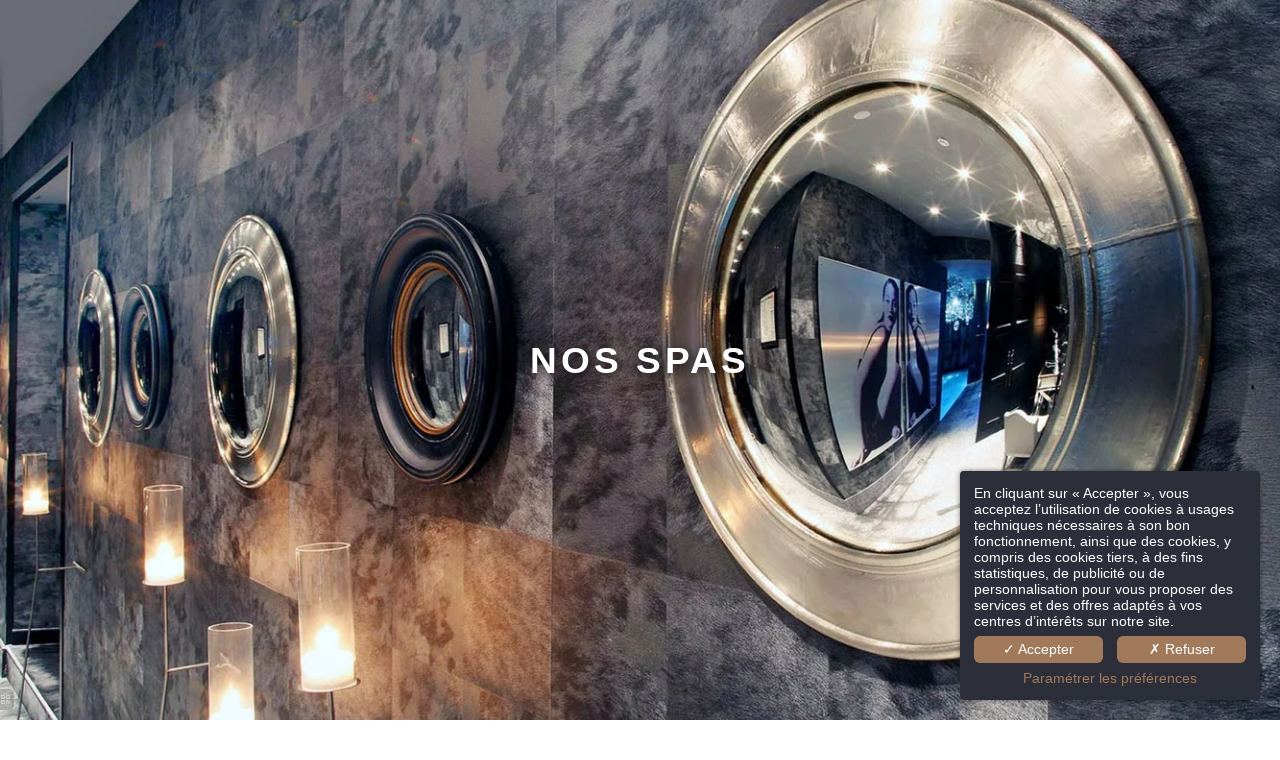

--- FILE ---
content_type: text/html; charset=UTF-8
request_url: https://www.maisontournier.com/fr/page/spa-maison-tournier-courchevel.4292.html
body_size: 26692
content:
<!DOCTYPE html>
<html lang="fr">
<head>
	<meta charset="utf-8">
	<meta name="referrer" content="origin-when-crossorigin">
	<meta name="format-detection" content="telephone=no">
	<meta name="viewport" content="width=device-width" />

	<link rel="icon" href="https://www.maisontournier.com/favicon.ico?d429cb2857b5f12e0c8437eddca1be4946c53581" sizes="32x32">
	<link rel="apple-touch-icon" href="https://hapi.mmcreation.com/hapidam/cf20b6fd-3041-47ca-a2f5-0a12e4ee8d25/FAVICOM_MT_Plan_de_travail_1.png?w=180&h=180&mode=crop&coi=50%2C50"><!-- 180×180 -->
	<link rel="manifest" href="https://www.maisontournier.com/fr/manifest.webmanifest.html">
	<title>Maison Tournier | Hôtels Restaurants Courchevel | Spa</title>
<meta name="description" content="Combinant luxe et décontraction, nos espaces bien-être offrent : piscine chauffée, hammam, jacuzzi, fitness ainsi que des centres de soins." />
<link rel="canonical" href="https://www.maisontournier.com/fr/page/spa-maison-tournier-courchevel.4292.html" />
<link rel="alternate" href="https://www.maisontournier.com/fr/page/spa-maison-tournier-courchevel.4292.html" hreflang="fr" />
<link rel="alternate" href="https://www.maisontournier.com/en/page/home-spa-tournier-courchevel.4292.html" hreflang="en" />
<link rel="alternate" href="https://www.maisontournier.com/en/page/home-spa-tournier-courchevel.4292.html" hreflang="x-default" />
<script>window.dataLayer = window.dataLayer || [];</script>		<meta property="og:image" content="https://hapi.mmcreation.com/hapidam/feadeea9-987f-407c-86bc-83f99d298f7e/saint_roch_courchevel_spa_2.jpg?w=960&h=960&mode=ratio&coi=50%2C50" />
					<meta property="og:image:alt" content="Spa" />
				<meta property="og:type" content="website" />
	<meta property="og:title" content="Maison Tournier | H&ocirc;tels Restaurants Courchevel | Spa" />
	<meta property="og:description" content="Combinant luxe et d&eacute;contraction, nos espaces bien-&ecirc;tre offrent : piscine chauff&eacute;e, hammam, jacuzzi, fitness ainsi que des centres de soins." />
	<meta property="og:url" content="https://www.maisontournier.com/fr/page/spa-maison-tournier-courchevel.4292.html" />
		<script>
	dataLayer.push({
		'event':'genericEvent',
		'language': 'fr',
		'pageType': 'page',
		'pageCode': 'spa',
	});
	</script>
		<script type="application/ld+json">[
    {
        "@context": "https:\/\/schema.org",
        "@type": "WebSite",
        "url": "https:\/\/www.maisontournier.com\/",
        "name": "Maison Tournier"
    },
    {
        "@context": "http:\/\/schema.org",
        "@type": "Hotel",
        "name": "Maison Tournier",
        "description": "",
        "telephone": [
            "+33479041679"
        ],
        "email": "com@maisontournier.com",
        "address": {
            "@type": "PostalAddress",
            "streetAddress": "88 rue de l'\u00e9glise",
            "addressLocality": "Courchevel 1850",
            "postalCode": "73120"
        }
    }
]</script>
			<script src="https://www.maisontournier.com/assets/vendors/klaro-gdpr/klaro_warmup.js"></script>
		<script src="https://www.maisontournier.com/assets/vendors/klaro-gdpr/config.js"></script>
		<script>klaroConfig.privacyPolicy = '#privacy'; klaroConfig.theme = 'dark';</script>
		<script src="https://www.maisontournier.com/assets/vendors/klaro-gdpr/klaro.js"></script>
		<script>setTimeout(klaro.getManager,2000);</script>
		<script type="opt-in" data-type="application/javascript" data-name="app_analytics" >
	(function(i,s,o,g,r,a,m){i['GoogleAnalyticsObject']=r;i[r]=i[r]||function(){
	(i[r].q=i[r].q||[]).push(arguments)},i[r].l=1*new Date();a=s.createElement(o),
	m=s.getElementsByTagName(o)[0];a.async=1;a.src=g;m.parentNode.insertBefore(a,m)
	})(window,document,'script','https://www.google-analytics.com/analytics.js','ga');
			ga('create', 'UA-87423317-1', 'auto');
			ga('require', 'displayfeatures');
			ga('set', 'anonymizeIp', true);
			ga('send', 'pageview');
</script>

		
	
	<!--CRW-OG-IMAGES:START-->
	<meta property="og:image" content="http://api.hapidam.com/share/846de4b7-2da4-459b-bf83-a0d5417f615b/saint_roch_courchevel_spa_4.jpg.jpg?size=lg" /> <meta property="og:image" content="http://api.hapidam.com/share/c6e3c9fb-c4ee-4003-9c8b-3c34f484f987/221.jpg.jpg?size=lg" /> <meta property="og:image:alt" content="Offre H&ocirc;tel La Pomme" /> <meta property="og:image" content="http://api.hapidam.com/share/6526855e-3c68-4fc8-9977-108f8d6ecbf4/212.jpg.jpg?size=lg" /> <meta property="og:image:alt" content="Offre H&ocirc;tel La Pomme Courchevel" />

	<!--CRW-OG-IMAGES:END-->

	    <script>
    var ms_ie = false;
    var ua = window.navigator.userAgent;
    var old_ie = ua.indexOf('MSIE ');
    var new_ie = ua.indexOf('Trident/');
    if ((old_ie > -1) || (new_ie > -1)) {
        ms_ie = true;
    }

    var ENV_PSPEED= false;
    var ENV_ADMIN= false;
    var ENV_HID= "302";
    var HOST = "https://www.maisontournier.com";
    var BASEPATH = "https://www.maisontournier.com/";
    var APPS_URL = "/";
    var ENV_PAGE= "page";
    var ENV_PARAM= "spa-maison-tournier-courchevel.4292";
    var ENV_LNG= "fr";
    var IMAGE_CUSTOM_QUALITY= "70";
    var IMAGE_LAZY_MODE= "blur";
    var ENV_WEBP = false;
    var ENV_MOBILE = false;
    var ENV_TABLET = false;
    var ENV_IE= 0;

    var ENV_GOOGLE_UAC = "UA-87423317-1";
    var ENV_MATOMO_URL = "";
    var ENV_MATOMO_SID = "";

    var ENV_ID= "";
    var ENV_DEV= false;
    var ENV_DEBUG= false;

    var SKIN_map_cluster_lg = "";
    var SKIN_map_cluster_md = "";
    var SKIN_map_cluster_sm = "";

    var SKIN_map_cluster_lg_text = "";
    var SKIN_map_cluster_md_text = "";
    var SKIN_map_cluster_sm_text = "";

    var SKIN_map_cluster_lg_icon = "";
    var SKIN_map_cluster_md_icon = "";
    var SKIN_map_cluster_sm_icon = "";

    var slider_offres;
    var cookiesDirectiveSettings = {
        message : "Ce site utilise des cookies pour vous garantir la meilleure expérience. En poursuivant votre navigation sur ce site, vous acceptez l'utilisation de cookies.",
        closeMessage : "Ne plus afficher ce message"
    };

    var ENV_CONFIG = {
    	hid: 302,
        rgpd_allow_video: false,
    	country_code: "",
    }

    // detect if the current page is called in iframe from the same website
    var ENV_IFRAME = top.frames.length!=0 && top.frames[0].location.host==document.location.host;
    if(ENV_IFRAME)
    {
        document.querySelector('html').classList.add('in-frame')
    }
    </script>
    
	<style>
	/*
	Prevent content flickering without CSS
	*/
	body.loading { opacity:0;  }
	</style>

	<!--HAPI-MOVE-TO-HEAD:CSS-->
	<!--HAPI-MOVE-TO-HEAD:JS-->
<script src="https://cdn.jsdelivr.net/npm/hapi-video@1.2.2/dist/hapi-video.min.js" async defer></script>

	<!-- Google Tag Manager -->
<script>(function(w,d,s,l,i){w[l]=w[l]||[];w[l].push({'gtm.start':
new Date().getTime(),event:'gtm.js'});var f=d.getElementsByTagName(s)[0],
j=d.createElement(s),dl=l!='dataLayer'?'&l='+l:'';j.async=true;j.src=
'https://www.googletagmanager.com/gtm.js?id='+i+dl;f.parentNode.insertBefore(j,f);
})(window,document,'script','dataLayer','GTM-WQ938KXX');</script>
<!-- End Google Tag Manager --></head>
<body
	id="page-page" lang="fr"
	data-page-id="4292"
	data-page-code="spa"
	data-page-tags=""
	data-page-slug="spa-maison-tournier-courchevel.4292"
	data-page_iframe="0"
	
	
	
	data-lng="fr"
	data-terminal="desktop"
	data-header="true"
	data-book-in-frame="0"
	class="loading frontend  "
	data-scrollpad="0"
	data-scrollpad-tablet="0"
	data-scrollpad-mobile="0"
	>
	<!-- HAPI2 © www.mmcreation.com (V185)--><!-- Google Tag Manager (noscript) -->
<noscript><iframe src="https://www.googletagmanager.com/ns.html?id=GTM-WQ938KXX"
height="0" width="0" style="display:none;visibility:hidden"></iframe></noscript>
<!-- End Google Tag Manager (noscript) -->	<div class="hapi_content_wrapper">
		<header id="page_header" class="">
			
								<div id="row-navigation" row-id="31311" row-code="navigation" row-type="1" desktop="true" mobile="true" data-fullscreen="false" data-tablet-fullscreen="false" data-mobile-fullscreen="false" class="page_row ">
						<div class="page_row_background"  >
														<div class="page_row_overlay">
								<div class="page_row_content">
											<div class="page_row_classic grid_row">
							<div class="grid_cell" style="width:100%;">
												<div content-id="navigation_6310" private-id="31311_6310" class="mod_content">
								<div id="mod_navbar--affichage-menu" class="module_wrapper" code="affichage-menu" module="navbar" template="_default" skin="_default">				
				<div style="z-index:100;" class="tophat-bar " data-tophat-key="navbar-navigation-principale" data-tophat-group="" data-tophat-burger-label="" data-tophat-burger-link="javascript:window.fspanel(536,'toggle');void(0);" data-tophat-burger-animation="right" data-tophat-burger-position="left" data-tophat-burger-visibility="always" data-tophat-burger-order="first" data-tophat-burger-mobile-position="" data-tophat-burger-mobile-visibility="always" data-tophat-burger-mobile-order="first" data-tophat-burger-header="&amp;nbsp;" data-tophat-burger-prepend="" data-tophat-burger-append="" data-tophat-logo="middle" data-tophat-logo-mobile="middle" data-tophat-parts="left,middle,right"><div class="tophat-bar-part" data-tophat-align="left"><div class="nav-item  " data-tophat-class="" data-tophat-group="0" data-tophat-level="0" screen="mobile" data-tophat-burgerlevel="0" data-tophat-burgermode="auto" data-tophat-skin="default"><a   class="nav-link react "  href="https://www.maisontournier.com/"><span class="label" data-burger-label=""><span class="label-content"> Accueil </span></span></a></div><div class="nav-item  " data-tophat-class="" data-tophat-group="0" data-tophat-level="0" screen="mobile" data-tophat-burgerlevel="0" data-tophat-burgermode="auto" data-tophat-skin="default"><a   class="nav-link react "  href="https://www.maisontournier.com/fr/page/hotels-maison-tournier-courchevel.4290.html"><span class="label" data-burger-label=""><span class="label-content"> Hôtel </span></span></a></div><div class="nav-item  " data-tophat-class="" data-tophat-group="0" data-tophat-level="0" screen="mobile" data-tophat-burgerlevel="0" data-tophat-burgermode="auto" data-tophat-skin="default"><a   class="nav-link react "  href="https://www.maisontournier.com/fr/page/restaurants-maison-tournier-courchevel.4291.html"><span class="label" data-burger-label=""><span class="label-content"> Restaurants & Bars </span></span></a></div><div class="nav-item  " data-tophat-class="" data-tophat-group="0" data-tophat-level="0" screen="mobile" data-tophat-burgerlevel="0" data-tophat-burgermode="auto" data-tophat-skin="default"><a   class="nav-link react "  href="https://www.maisontournier.com/fr/page/boutiques-maison-tournier-courchevel.4861.html"><span class="label" data-burger-label=""><span class="label-content"> Boutiques </span></span></a></div><div class="nav-item  " data-tophat-class="" data-tophat-group="0" data-tophat-level="0" screen="mobile" data-tophat-burgerlevel="0" data-tophat-burgermode="auto" data-tophat-skin="default"><a   class="nav-link react "  href="https://www.maisontournier.com/fr/page/recrutement-maison-tournier-courchevel.4161.html"><span class="label" data-burger-label=""><span class="label-content"> Recrutement </span></span></a></div><div class="nav-item  " data-tophat-class="" data-tophat-group="0" data-tophat-level="0" screen="mobile" data-tophat-burgerlevel="0" data-tophat-burgermode="auto" data-tophat-skin="default"><a   class="nav-link react "  href="https://www.maisontournier.com/fr/page/presse-maison-tournier-courchevel.4162.html"><span class="label" data-burger-label=""><span class="label-content"> Presse </span></span></a></div><div class="nav-item  " data-tophat-class="" data-tophat-group="0" data-tophat-level="0" screen="mobile" data-tophat-burgerlevel="0" data-tophat-burgermode="auto" data-tophat-skin="default"><a   class="nav-link react "  href="https://www.maisontournier.com/fr/page/contact-maison-tournier-courchevel.4160.html"><span class="label" data-burger-label=""><span class="label-content"> Contact </span></span></a></div></div><div class="tophat-bar-part" data-tophat-align="middle"><a  class="tophat-bar-logo" logo-w="0" screen="desktop" href="https://www.maisontournier.com/"><span><img alt="" src="https://hapi.mmcreation.com/media/302/Elements/Logo/LOGO MAISON TOURNIER PIXEL OK.svg"></span></a><a  class="tophat-bar-logo" logo-w="0" screen="mobile" href="https://www.maisontournier.com/"><span><img alt="" src="https://hapi.mmcreation.com/media/302/Elements/Logo/LOGO MAISON TOURNIER PIXEL OK.svg"></span></a></div><div class="tophat-bar-part" data-tophat-align="right"><div class="nav-item  " data-tophat-class="" data-tophat-group="0" data-tophat-level="999" screen="both" data-tophat-burgerlevel="0" data-tophat-burgermode="auto" data-tophat-skin="default"><a   class="nav-link react "  href="https://www.maisontournier.com/fr/page/contact-maison-tournier-courchevel.4160.html"><span class="label" data-burger-label=""><span class="label-content"><i class="navbar-icon-prepend fal fa-envelope"></i>  </span></span></a></div><div class="nav-item  LanguageMenu" data-tophat-class="LanguageMenu" data-tophat-group="0" data-tophat-level="0" screen="desktop" data-tophat-burgerlevel="999" data-tophat-burgermode="auto" data-tophat-skin="default"><a   class="nav-link react "  href="#"><span class="label" data-burger-label="&lt;i class=&quot;far fa-globe&quot;&gt;&lt;/i&gt; Langues"><span class="label-content"> FR </span></span></a><ul class="nav-dropdown" data-tophat-skin="default"><li  class=" "><a  href="https://www.maisontournier.com/fr/page/spa-maison-tournier-courchevel.4292.html" ><span class="label" data-burger-label=""><span class="label-content"> Français </span></span></a></li><li  class=" "><a  href="https://www.maisontournier.com/en/page/home-spa-tournier-courchevel.4292.html" ><span class="label" data-burger-label=""><span class="label-content"> English </span></span></a></li></ul></div><div class="nav-item  custom-booking cap-horn" data-tophat-class="custom-booking cap-horn" data-tophat-group="0" data-tophat-level="0" screen="both" data-tophat-burgerlevel="0" data-tophat-burgermode="auto" data-tophat-skin="background"><a   class="nav-link react "  href="javascript:void(0);" onclick="event.preventDefault();" fspanel-toggle="2407" fspanel-ctx-type="" fspanel-ctx-code=""><span class="label" data-burger-label=""><span class="label-content"> Réservation - Cap Horn </span></span></a></div><div class="nav-item  custom-booking Django" data-tophat-class="custom-booking Django" data-tophat-group="0" data-tophat-level="0" screen="both" data-tophat-burgerlevel="0" data-tophat-burgermode="auto" data-tophat-skin="background"><a   class="nav-link react "  href="javascript:void(0);" onclick="event.preventDefault();" fspanel-toggle="2406" fspanel-ctx-type="" fspanel-ctx-code=""><span class="label" data-burger-label=""><span class="label-content"> Réservation - Django </span></span></a></div><div class="nav-item  custom-booking casserole" data-tophat-class="custom-booking casserole" data-tophat-group="0" data-tophat-level="0" screen="both" data-tophat-burgerlevel="0" data-tophat-burgermode="auto" data-tophat-skin="background"><a   class="nav-link react "  href="javascript:void(0);" onclick="event.preventDefault();" fspanel-toggle="2479" fspanel-ctx-type="" fspanel-ctx-code=""><span class="label" data-burger-label=""><span class="label-content"> Réservation - Casserole </span></span></a></div></div></div></div>							</div>
											</div>
						</div>
										</div>
							</div>
						</div>
					</div>
					

		</header>
		<div id="content_container">
			<div id="content">
									<div id="row-22553" row-id="32847" row-code="22553" row-type="grille" desktop="true" mobile="true" data-fullscreen="true" data-tablet-fullscreen="true" data-mobile-fullscreen="true" class="page_row banner-pic">
						<div class="page_row_background"  >
														<div class="page_row_overlay">
								<div class="page_row_content">
													<div class="page_row_grid grid_row" mobile="true" data-grid-reverse="none" data-grid-breakpoint="1" data-grid-type="1" data-grid-gutter="0" data-grid-gutter-mobile="0" data-grid-gutter-overall="0">
					<div cell-index="1" mobile="true" class="grid_cell gcc" style="flex:1;">		<div id="grid_cell-22553-36224" class="grid_cell_wrapper  dark with_text_1 with_picture with_background_color" grid-cell="22553-36224" private-id="32847-51626" data-background-image="https://hapi.mmcreation.com/hapidam/846de4b7-2da4-459b-bf83-a0d5417f615b/saint_roch_courchevel_spa_4.jpg?w=1920&h=1920&mode=crop&coi=50%2C50" data-valign="center" data-halign="center" data-button-align="left" data-tablet-valign="" data-tablet-halign="" data-tablet-button-align="" data-mobile-valign="" data-mobile-halign="" data-mobile-button-align="" data-row-level="1">
						<div class="cell_container" onclick="" content-id="22553_36224" private-id="32847_51626" overlay-hover="false" cell-color="#ffffff">
									<div class="cell_content">
													<div class="part_1" data-text-transition="default">
																	<div class="part_1_1">
										<div class="part_wrapper">
											<h1 style="text-align: center;">NOS SPAS</h1>										</div>
									</div>
																</div>
												</div>
								</div>
		</div>
		</div>				</div>
												</div>
							</div>
						</div>
					</div>
										<div id="row-29190" row-id="32850" row-code="29190" row-type="grille" desktop="true" mobile="true" data-fullscreen="false" data-tablet-fullscreen="false" data-mobile-fullscreen="false" class="page_row ">
						<div class="page_row_background"  >
														<div class="page_row_overlay">
								<div class="page_row_content">
													<div class="page_row_grid grid_row" mobile="true" data-grid-reverse="none" data-grid-breakpoint="1" data-grid-type="1" data-grid-gutter="0" data-grid-gutter-mobile="0" data-grid-gutter-overall="0">
					<div cell-index="1" mobile="true" class="grid_cell gcc" style="flex:1;">		<div id="grid_cell-29190-46167" class="grid_cell_wrapper  light with_text_1 with_background_color" grid-cell="29190-46167" private-id="32850-51630" data-valign="center" data-halign="center" data-button-align="left" data-tablet-valign="" data-tablet-halign="" data-tablet-button-align="" data-mobile-valign="" data-mobile-halign="" data-mobile-button-align="" data-row-level="1">
						<div class="cell_container" onclick="" content-id="29190_46167" private-id="32850_51630" overlay-hover="false">
									<div class="cell_content">
													<div class="part_1" data-text-transition="default">
																	<div class="part_1_1">
										<div class="part_wrapper">
											<h2 style="text-align: center;">DU BIEN &Ecirc;TRE &Agrave; LA HAUTEUR</h2>

<p style="text-align: center;">Combinant luxe et d&eacute;contraction, nos espaces bien-&ecirc;tre offrent : piscine chauff&eacute;e, hammam, jacuzzi, fitness ainsi que des centres de soins griff&eacute;s <em>Docteur Menard</em>.</p>										</div>
									</div>
																</div>
												</div>
								</div>
		</div>
		</div>				</div>
												</div>
							</div>
						</div>
					</div>
										<div id="row-32993" row-id="32993" row-code="32993" row-type="1" desktop="true" mobile="true" data-fullscreen="false" data-tablet-fullscreen="false" data-mobile-fullscreen="false" class="page_row liste-hotels">
						<div class="page_row_background"  >
														<div class="page_row_overlay">
								<div class="page_row_content">
											<div class="page_row_classic grid_row">
							<div class="grid_cell" style="width:100%;">
										<div content-id="32993_7030" private-id="32993_7030" class="cell_content">
						<h2 style="text-align: center;">COURCHEVEL</h2>					</div>
									</div>
						</div>
										</div>
							</div>
						</div>
					</div>
										<div id="row-22583" row-id="31280" row-code="22583" row-type="1" desktop="false" mobile="false" data-fullscreen="false" data-tablet-fullscreen="false" data-mobile-fullscreen="false" class="page_row ">
						<div class="page_row_background"  >
														<div class="page_row_overlay">
								<div class="page_row_content">
											<div class="page_row_classic grid_row">
							<div class="grid_cell" style="width:100%;">
												<div content-id="22583_4396" private-id="31280_6303" class="mod_content">
								<div id="mod5dae7ba2" class="module_wrapper" code="" module="offres" template="_default" skin="diaporama3">				<style>
				/* ---------- MIXINS_START ---------- */
/* COLORS */
/* ---------- MIXINS_END ------------ */
@media screen and (max-width: 980px) {
  #mod5dae7ba2 {
    display: flex !important;
  }
  #mod5dae7ba2 .additional-column-right {
    order: -1;
  }
  #mod5dae7ba2 .additional-column-right .additional-column-content {
    width: 100vw !important;
    padding: 2em !important;
    background: #f3f3f3;
  }
}
#mod5dae7ba2 .additional-column-center {
  z-index: 1;
  margin-top: 200px;
}
@media screen and (min-width: 981px) {
  #mod5dae7ba2 .item-media {
    height: 500px;
  }
}
#mod5dae7ba2 .additional-column-right {
  width: 69% !important;
  position: absolute !important;
  right: 0;
  bottom: 3.5em;
}
@media screen and (min-width: 981px) {
  #mod5dae7ba2 .additional-column-right {
    height: 500px;
  }
}
@media screen and (max-width: 980px) {
  #mod5dae7ba2 .additional-column-right {
    height: 480px;
  }
}
#mod5dae7ba2 .additional-column-right .additional-bx-control {
  position: absolute;
  margin-top: 30px;
  left: 50%;
  transform: translateX(-50%);
  -webkit-transform: translateX(-50%);
}
@media screen and (max-width: 980px) {
  #mod5dae7ba2 .additional-column-right .additional-bx-control {
    display: none !important;
  }
}
#mod5dae7ba2 .additional-column-right .additional-column-content {
  position: absolute;
  right: 0;
}
#mod5dae7ba2 .item-suptitle a {
  color: #fff !important;
  text-decoration: none !important;
  text-transform: uppercase;
}
#mod5dae7ba2 .item-links {
  display: block;
  max-height: 0;
  opacity: 0;
  transition: all ease-in-out 0.5s;
}
#mod5dae7ba2 .item-links .link-book {
  display: none;
}
#mod5dae7ba2 .item:hover .item-links {
  max-height: 60px;
  opacity: 1;
}
#mod5dae7ba2 .item-text {
  display: block !important;
}
#mod5dae7ba2 .item-text blockquote {
  color: white;
  opacity: 0;
  transform: translateY(30px);
  visibility: hidden;
  transition: all ease-in-out 500ms;
}
#mod5dae7ba2 .item-text blockquote .sous-titre span {
  color: white !important;
  text-transform: uppercase;
  font-weight: 600;
}
#mod5dae7ba2 .item-text a.link-extra {
  display: none;
}
#mod5dae7ba2 .item-text .item-text-links .link-book {
  color: white !important;
  font-weight: 800 !important;
}
#mod5dae7ba2 .item-text .item-text-links .link-book:before {
  color: white !important;
}
#mod5dae7ba2 .item-links {
  display: none;
}
#mod5dae7ba2 .item-wrapper:hover .item-text blockquote {
  opacity: 1 !important;
  transform: translateY(0) !important;
  visibility: visible !important;
}
#mod5dae7ba2 .item-wrapper:hover .item-title {
  opacity: 0 !important;
  transform: translateY(0) !important;
}
#mod5dae7ba2 .item-title {
  opacity: 1;
  transform: translateY(30px);
  transition: all ease-in-out 500ms;
  position: absolute;
  bottom: 8em;
  left: 4.5em;
}
#mod5dae7ba2 .offer-price {
  display: none;
}
				</style>
								<style>
				#mod5dae7ba2 {
					display: flex;
					flex-wrap:wrap;
					width:100%;
				}
				#mod5dae7ba2 .additional-column-left {
					display: flex;
					width:%;
					align-items: flex-start;
					justify-content: top;
					background-color: none;
				}
				#mod5dae7ba2 .additional-column-left .additional-column-content{
					width:100%;
					padding:0em 0em;
					background-color: none;
				}
				#mod5dae7ba2 .additional-column-left .additional-column-content .additional-bx-control {
					color: inherit;
				}
				#mod5dae7ba2 .additional-column-center {
					overflow:hidden;
					width:calc(100% - 33%);
				}
				#mod5dae7ba2 .additional-column-right {
					display: flex;
					width:33%;
					align-items: center;
					justify-content: center;
					background-color: #f3f3f3;
				}
				#mod5dae7ba2 .additional-column-right .additional-column-content{
					width:50%;
					padding:11em 8em;
					background-color: none;
				}
				#mod5dae7ba2 .additional-column-right .additional-column-content .additional-bx-control {
					color: #000000;
				}

				@media screen and (max-width:980px) {
					#mod5dae7ba2 {
						display: block;
					}
					#mod5dae7ba2 .additional-column-left,
					#mod5dae7ba2 .additional-column-center,
					#mod5dae7ba2 .additional-column-right {
						display: block;
						width:100%;
					}
				}
				</style>
									<style>
					@media screen and (min-width:981px) {
						#mod5dae7ba2 .additional-column-center-wrapper {
							width:190%;
						}
						#mod5dae7ba2 .additional-column-center-wrapper .bx-viewport {
							margin-left:-47.368421052632%;
						}
						/* Controls Position fix (prev/next + pager) */
						#mod5dae7ba2 .bx-controls > .bx-controls-direction,
						#mod5dae7ba2 .bx-controls > .bx-pager {
							width: 52.631578947368%;
						}
						#mod5dae7ba2 .bx-wrapper .bx-controls-direction a.bx-prev {
							width: 5%;
						}
					}
					</style>
								<div id="mod5dae7ba2"
				class="moduleTemplate"
				type="generic"
				skin="diaporama3"
				data-customize="false"
				data-column="4"
				data-diapo-overflow="90"
				data-diapo-overflow-position="left" overlay="true" overlay-hover="true" diaporama="true" diapo-ctrl-prev="BR" diapo-ctrl-next="BR" diapo-ctrl-counter="HIDE"				data-b2c="0"
				data-pagination="0"
								>
													<div class="additional-column-center">
						<div class="additional-column-center-wrapper">
									<div class="items"
					data-autoplay="1"
					data-startslide="0"
					data-startslide-mobile="0"
					data-diapo-transition="slideLeft"
					data-diapo-speed="1"
					data-diapo-timeout="3"
					data-diapo-carousel="2"
					data-diapo-pausehover="1"
					data-diapo-carousel-gutter="2"
					data-diapo-carousel-currslide="0"
					data-diapo-pager="0"
					data-diapo-pager-thumbnail="0"
					data-diapo-ctrl="mobile"
					>
											<div data-i="0" media="true" id="offer-2403"   style="cursor:default;" class="item  curr-item "  >
							<div class="item-wrapper" >
								<div class="item-top-title"><h3>Noël en Famille à Courchevel</h3></div>										<span class="item-media" style="background-image:url('https://hapi.mmcreation.com/hapidam/c6e3c9fb-c4ee-4003-9c8b-3c34f484f987/221.jpg?w=16&h=16&mode=crop&coi=50%2C50'); cursor:default;" data-background-image="https://hapi.mmcreation.com/hapidam/c6e3c9fb-c4ee-4003-9c8b-3c34f484f987/221.jpg?w=1200&h=1200&mode=crop&coi=50%2C50" data-thumbnail="https://hapi.mmcreation.com/hapidam/c6e3c9fb-c4ee-4003-9c8b-3c34f484f987/221.jpg?w=200&mode=ratio&coi=50%2C50"></span>
																			<div class="item-content" style="cursor:default;">
																					<div class="item-title">
												<h3 class="item-suptitle"><a
														id=""
														class=""
														href="javascript:void(0);"
														target="_self"
														>Noël en Famille à Courchevel</a></h3>											</div>
																						<div class="item-text" data-hover-alternative="none">
																									<blockquote class="item-text-content" ><p class="sous-titre"><span style="color:#9c7575">NO&Euml;L EN FAMILLE &mdash; H&ocirc;tel La Pomme</span></p>

<p>Venez passer No&ecirc;l en famille et profitez de notre offre sp&eacute;ciale incluant :</p>

<p>- L&#39;h&eacute;bergement en chambre double<br />
- La demi-pension (d&eacute;jeuner ou d&icirc;ner, hors boison)<br />
- Le go&ucirc;ter de No&euml;l pour les enfants<br />
- L&rsquo;acc&egrave;s au SPA pour les parents</p>

<p>S&eacute;jour offert aux enfants de moins de 12 ans et 15% de remise sur la 2&egrave;me chambre.</p>

<p>Offre valable du 20 D&eacute;cembre au 3 Janvier.<br />
En fonction de nos disponibilit&eacute;s. Non cumulable avec d&rsquo;autres offres.</p>
</blockquote>
																										<p class="item-text-links">
															<a
		id="book_offer-2403"
		href="https://www.pralongcourchevel.com/fr/page/luxe-hotel-courchevel-offre-promo.3535.html"
		target="_blank"
		class=" item-link button2 link-book"
		>
		<span>Réserver</span>
	</a>
														</p>
																								</div>
																						<p class="item-links">
													<a
		id="book_offer-2403"
		href="https://www.pralongcourchevel.com/fr/page/luxe-hotel-courchevel-offre-promo.3535.html"
		target="_blank"
		class=" item-link button2 link-book"
		>
		<span>Réserver</span>
	</a>
												</p>
																				</div>
																</div>
						</div>
												<div data-i="1" media="true" id="offer-728"   style="cursor:default;" class="item  "  >
							<div class="item-wrapper" >
								<div class="item-top-title"><h3>Week-end première neige</h3></div>										<span class="item-media" style="background-image:url('https://hapi.mmcreation.com/hapidam/6526855e-3c68-4fc8-9977-108f8d6ecbf4/212.jpg?w=16&h=16&mode=crop&coi=50%2C50'); cursor:default;" data-background-image="https://hapi.mmcreation.com/hapidam/6526855e-3c68-4fc8-9977-108f8d6ecbf4/212.jpg?w=1200&h=1200&mode=crop&coi=50%2C50" data-thumbnail="https://hapi.mmcreation.com/hapidam/6526855e-3c68-4fc8-9977-108f8d6ecbf4/212.jpg?w=200&mode=ratio&coi=50%2C50"></span>
																			<div class="item-content" style="cursor:default;">
																					<div class="item-title">
												<h3 class="item-suptitle"><a
														id=""
														class=""
														href="javascript:void(0);"
														target="_self"
														>Week-end première neige</a></h3>											</div>
																						<div class="item-text" data-hover-alternative="none">
																									<blockquote class="item-text-content" ><p class="sous-titre"><span style="color:#9c7575">PREMI&Egrave;RE NEIGE &mdash; H&ocirc;tel La Pomme</span></p>

<p>Les cr&eacute;ateurs d&#39;&eacute;motion de l&#39;H&ocirc;tel La Pomme vous propose un week-end premi&egrave;re neige tout compris &agrave; Courchevel. Une offre incluant un accueil VIP, votre s&eacute;jour en chambre confort et en demi-pension et la location du mat&eacute;riel de ski.</p>
</blockquote>
																										<p class="item-text-links">
															<a
		id="book_offer-728"
		href="https://www.pralongcourchevel.com/fr/page/luxe-hotel-courchevel-offre-promo.3535.html"
		target="_blank"
		class=" item-link button2 link-book"
		>
		<span>Réserver</span>
	</a>
														</p>
																								</div>
																						<p class="item-links">
													<a
		id="book_offer-728"
		href="https://www.pralongcourchevel.com/fr/page/luxe-hotel-courchevel-offre-promo.3535.html"
		target="_blank"
		class=" item-link button2 link-book"
		>
		<span>Réserver</span>
	</a>
												</p>
																				</div>
																</div>
						</div>
										</div>
										</div>
					</div>
										<div class="additional-column-right" ><div class="additional-column-content" data-diapo-ctrl="0"><h2 style="text-align: center;">OFFRES<br />
SP&Eacute;CIALES</h2>

<p style="text-align: center;">Parcourez nos offres exclusives et r&eacute;servez d&egrave;s maintenant votre s&eacute;jour.</p></div></div>
								</div>
			</div>							</div>
											</div>
						</div>
										</div>
							</div>
						</div>
					</div>
					

			</div>
		</div>
		<footer id="page_footer" class="">
			 				
									<div id="row-footer" row-id="31307" row-code="footer" row-type="grille" desktop="true" mobile="true" data-fullscreen="false" data-tablet-fullscreen="false" data-mobile-fullscreen="false" class="page_row ">
						<div class="page_row_background"  >
														<div class="page_row_overlay">
								<div class="page_row_content">
													<div class="page_row_grid grid_row" mobile="true" data-grid-reverse="none" data-grid-breakpoint="1" data-grid-type="3" data-grid-gutter="0" data-grid-gutter-mobile="0" data-grid-gutter-overall="0">
					<div cell-index="1" mobile="true" class="grid_cell gcc" style="flex:1;">		<div id="grid_cell-footer-49327" class="grid_cell_wrapper  with_text_1" grid-cell="footer-49327" private-id="31307-49327" data-valign="center" data-halign="stretch" data-button-align="left" data-tablet-valign="" data-tablet-halign="" data-tablet-button-align="" data-mobile-valign="center" data-mobile-halign="center" data-mobile-button-align="" data-row-level="1">
						<div class="cell_container" onclick="" content-id="footer_49327" private-id="31307_49327" overlay-hover="false">
									<div class="cell_content">
													<div class="part_1" data-text-transition="default">
																	<div class="part_1_1">
										<div class="part_wrapper">
											<p><strong>Nous contacter</strong></p>

<p>Maison Tournier<br />
88 rue de l'église<br />
73120 Courchevel 1850, France</p>

<p>&nbsp;</p>

<p><a  href="https://www.maisontournier.com/fr/page/contact-maison-tournier-courchevel.4160.html">Nous contacter</a></p>

<p>&nbsp;</p>										</div>
									</div>
																</div>
												</div>
								</div>
		</div>
		</div><div cell-index="2" mobile="true" class="grid_cell gcc" style="flex:1;">		<div id="grid_cell-footer-49329" class="grid_cell_wrapper  with_text_1" grid-cell="footer-49329" private-id="31307-49329" data-valign="center" data-halign="center" data-button-align="left" data-tablet-valign="" data-tablet-halign="" data-tablet-button-align="" data-mobile-valign="center" data-mobile-halign="center" data-mobile-button-align="" data-row-level="1">
						<div class="cell_container" onclick="" content-id="footer_49329" private-id="31307_49329" overlay-hover="false">
									<div class="cell_content">
													<div class="part_1" data-text-transition="default">
																	<div class="part_1_1">
										<div class="part_wrapper">
											<p style="text-align: center;"><img alt="" src="https://hapi.mmcreation.com/media/302/Elements/Logo/LOGO%20MAISON%20TOURNIER%20PIXEL%20OK.svg" style="width: 196px; height: 172px;" /></p>										</div>
									</div>
																</div>
												</div>
								</div>
		</div>
		</div><div cell-index="3" mobile="true" class="grid_cell gcc" style="flex:1;">		<div id="grid_cell-footer-49328" class="grid_cell_wrapper  with_text_1" grid-cell="footer-49328" private-id="31307-49328" data-valign="center" data-halign="right" data-button-align="left" data-tablet-valign="" data-tablet-halign="" data-tablet-button-align="" data-mobile-valign="center" data-mobile-halign="center" data-mobile-button-align="" data-row-level="1">
						<div class="cell_container" onclick="" content-id="footer_49328" private-id="31307_49328" overlay-hover="false">
									<div class="cell_content">
													<div class="part_1" data-text-transition="default">
																	<div class="part_1_1">
										<div class="part_wrapper">
											<p style="text-align: right;"><strong>Nous suivre</strong></p>

<p style="text-align: right;"><a  href="https://www.facebook.com/MaisonTournierCourchevel/" target="_blank"><span style="color:#000000"><span class="fa-facebook-f fa-lg fab"></span></span></a><span style="color:#000000"> </span><a  href="https://www.instagram.com/maison.tournier/" target="_blank"><span style="color:#000000"><span class="fa-instagram fa-lg fab"></span></span></a><span style="color:#000000"> </span></p>

<p style="text-align: right;">&nbsp;</p>

<p style="text-align: right;"><strong>Newsletter</strong></p>

<p style="text-align: right;">		<div class="shortcode-newsletter-form-placeholder" button-label="" input-placeholder=""></div>
		</p>

<p style="text-align: right;">&nbsp;</p>

<p>&nbsp;</p>										</div>
									</div>
																</div>
												</div>
								</div>
		</div>
		</div>				</div>
												</div>
							</div>
						</div>
					</div>
										<div id="row-credits" row-id="31308" row-code="credits" row-type="grille" desktop="true" mobile="true" data-fullscreen="false" data-tablet-fullscreen="false" data-mobile-fullscreen="false" class="page_row ">
						<div class="page_row_background"  >
														<div class="page_row_overlay">
								<div class="page_row_content">
													<div class="page_row_grid grid_row" mobile="true" data-grid-reverse="none" data-grid-breakpoint="1" data-grid-type="1" data-grid-gutter="0" data-grid-gutter-mobile="0" data-grid-gutter-overall="0">
					<div cell-index="1" mobile="true" class="grid_cell gcc" style="flex:1;">		<div id="grid_cell-credits-49330" class="grid_cell_wrapper  with_text_1" grid-cell="credits-49330" private-id="31308-49330" data-valign="top" data-halign="center" data-button-align="left" data-tablet-valign="" data-tablet-halign="" data-tablet-button-align="" data-mobile-valign="" data-mobile-halign="" data-mobile-button-align="" data-row-level="1">
						<div class="cell_container" onclick="" content-id="credits_49330" private-id="31308_49330" overlay-hover="false">
									<div class="cell_content">
													<div class="part_1" data-text-transition="default">
																	<div class="part_1_1">
										<div class="part_wrapper">
											<p style="text-align: center;"><a  href="https://www.maisontournier.com/fr/page/mentions-legales-maison-tournier-courchevel.4298.html">Mentions l&eacute;gales</a> - <a  href="https://www.maisontournier.com/fr/page/confidentialite-maison-tournier-courchevel.4297.html">Confidentialit&eacute;</a> - <a  href="https://www.maisontournier.com/fr/page/presse-maison-tournier-courchevel.4162.html">Presse</a> - <a  href="https://www.maisontournier.com/fr/page/recrutement-maison-tournier-courchevel.4161.html">Recrutement</a></p>

<p style="text-align: center;">&copy; 2019 Maison Tournier Hapi powered by <a  href="http://www.mmcreation.com" target="_blank">MMCr&eacute;ation</a></p>										</div>
									</div>
																</div>
												</div>
								</div>
		</div>
		</div>				</div>
												</div>
							</div>
						</div>
					</div>
					

		</footer>
	</div>
		<!-- FSPANEL CONTENT -->
	<div class="fsPanel" data-status="loading" data-iframe="false" id="fspanel-536" data-k="536" data-code="panneau-navigation" data-ctx-type="" data-ctx-code="">
	<div class="fsPanel-backdrop" onclick=""></div>
	<div class="fsPanel-content-panel">
		<div
			class="fsPanel-trigger"
			data-align="topleft"
			>
			<i class="far fa-times"></i>
		</div>
		<div
			class="fsPanel-content-wrapper"
			data-align="bottom,left"
			data-mobile-align="center,left"
			>
			<div class="fsPanel-content">
				<p><div id="mod_navbar--affichage-de-la-navigation-principale" class="module_wrapper" code="affichage-de-la-navigation-principale" module="navbar" template="list" skin="_default">				
				<ul><li data-type="default" data-visible="both" data-dropdown="false"><a  id="" class=" "  href="https://www.maisontournier.com/">Accueil</a></li><li data-type="default" data-visible="both" data-dropdown="false"><a  id="" class=" "  href="https://www.maisontournier.com/fr/page/hotels-maison-tournier-courchevel.4290.html">Hôtel</a></li><li data-type="default" data-visible="both" data-dropdown="false"><a  id="" class=" "  href="https://www.maisontournier.com/fr/page/restaurants-maison-tournier-courchevel.4291.html">Restaurants & Bars</a></li><li data-type="default" data-visible="both" data-dropdown="false"><a  id="" class=" "  href="https://www.maisontournier.com/fr/page/boutiques-maison-tournier-courchevel.4861.html">Boutiques</a></li><li data-type="default" data-visible="both" data-dropdown="false"><a  id="" class=" "  href="https://www.maisontournier.com/fr/page/recrutement-maison-tournier-courchevel.4161.html">Recrutement</a></li><li data-type="default" data-visible="both" data-dropdown="false"><a  id="" class=" "  href="https://www.maisontournier.com/fr/page/presse-maison-tournier-courchevel.4162.html">Presse</a></li><li data-type="default" data-visible="both" data-dropdown="false"><a  id="" class=" "  href="https://www.maisontournier.com/fr/page/contact-maison-tournier-courchevel.4160.html">Contact</a></li><li data-type="default" data-visible="both" data-dropdown="false"><a  id="" class=" "  href="https://www.maisontournier.com/fr/page/contact-maison-tournier-courchevel.4160.html"></a></li><li data-type="default" data-visible="both" data-dropdown="false"><a  id="" class="custom-booking cap-horn "  href="javascript:void(0);" onclick="event.preventDefault();" fspanel-toggle="2407" fspanel-ctx-type="" fspanel-ctx-code="">Réservation - Cap Horn</a></li><li data-type="default" data-visible="both" data-dropdown="false"><a  id="" class="custom-booking Django "  href="javascript:void(0);" onclick="event.preventDefault();" fspanel-toggle="2406" fspanel-ctx-type="" fspanel-ctx-code="">Réservation - Django</a></li><li data-type="default" data-visible="both" data-dropdown="false"><a  id="" class="custom-booking casserole "  href="javascript:void(0);" onclick="event.preventDefault();" fspanel-toggle="2479" fspanel-ctx-type="" fspanel-ctx-code="">Réservation - Casserole</a></li></ul></div></p>

<p>&nbsp;</p>
			</div>
		</div>
	</div>
</div>
<style>

.debug {
  content-animation: fade;
  animation: fade;
}
.debug2 {
  content-animation: fade;
  animation: fade;
}
.fsPanel#fspanel-536 .fsPanel-backdrop {
  background-color: rgba(0, 0, 0, 0.5);
  opacity: 0;
  transform: translate(0, 0);
  transition: opacity ease-in-out 0.5s;
}
.fsPanel#fspanel-536.active .fsPanel-backdrop {
  opacity: 1;
  transform: translate(0, 0);
}
.fsPanel#fspanel-536 .fsPanel-trigger {
  cursor: pointer;
}
.fsPanel#fspanel-536 > .fsPanel-content-panel > .fsPanel-trigger {
  position: absolute;
  z-index: 10;
}
.fsPanel#fspanel-536 > .fsPanel-content-panel > .fsPanel-trigger i {
  display: inline-block;
  font-style: normal;
  font-size: 2em;
  background: #ffffff;
  color: #000000;
  border-radius: 50%;
  width: 1.2em;
  height: 1.2em;
  line-height: 1.2em;
  text-align: center;
}
.fsPanel#fspanel-536 > .fsPanel-content-panel > .fsPanel-trigger[data-align="none"] {
  display: none;
}
.fsPanel#fspanel-536 > .fsPanel-content-panel > .fsPanel-trigger[data-align="topleft"] {
  display: block;
  top: 2em;
  left: 2em;
  bottom: unset;
  right: unset;
}
.fsPanel#fspanel-536 > .fsPanel-content-panel > .fsPanel-trigger[data-align="topright"] {
  display: block;
  top: 2em;
  right: 2em;
  bottom: unset;
  left: unset;
}
.fsPanel#fspanel-536 > .fsPanel-content-panel > .fsPanel-trigger[data-align="bottomleft"] {
  display: block;
  bottom: 2em;
  left: 2em;
  top: unset;
  right: unset;
}
.fsPanel#fspanel-536 > .fsPanel-content-panel > .fsPanel-trigger[data-align="bottomright"] {
  display: block;
  bottom: 2em;
  right: 2em;
  top: unset;
  left: unset;
}
.fsPanel#fspanel-536 .fsPanel-content-panel {
  width: 100%;
  height: 100%;
  opacity: 0;
  transform: translate(0, 0);
  transition: opacity ease-in-out 0.5s;
}
.fsPanel#fspanel-536.active .fsPanel-content-panel {
  opacity: 1;
  transform: translate(0, 0);
}
.fsPanel#fspanel-536 .fsPanel-content-wrapper {
  width: calc(100%);
  max-width: calc(600px - 0em);
  min-height: calc(100% - 0em);
  max-height: calc(100% - 0em);
  background-color: #ffffff;
  color: #000000;
  padding-top: 3em;
  padding-right: 0em;
  padding-bottom: 0em;
  padding-left: 0em;
  margin-top: 0em;
  margin-right: 0em;
  margin-bottom: 0em;
  margin-left: 0em;
}
.fsPanel#fspanel-536 .fsPanel-content-wrapper[data-align="center,center"] {
  top: 50%;
  left: 50%;
  transform: translate(calc(-50% - 0em), calc(-50% - 0em));
}
.fsPanel#fspanel-536 .fsPanel-content-wrapper[data-align="center,left"] {
  top: 50%;
  left: 0;
  transform: translateY(calc(-50% - 0em));
}
.fsPanel#fspanel-536 .fsPanel-content-wrapper[data-align="center,right"] {
  top: 50%;
  right: 0;
  transform: translateY(calc(-50% - 0em));
}
.fsPanel#fspanel-536 .fsPanel-content-wrapper[data-align="top,center"] {
  top: 0;
  left: 50%;
  transform: translateX(calc(-50% - 0em));
}
.fsPanel#fspanel-536 .fsPanel-content-wrapper[data-align="bottom,center"] {
  bottom: 0;
  left: 50%;
  transform: translateX(calc(-50% - 0em));
}
.fsPanel#fspanel-536 .fsPanel-content-wrapper[data-align="top,left"] {
  top: 0;
  left: 0;
}
.fsPanel#fspanel-536 .fsPanel-content-wrapper[data-align="top,right"] {
  top: 0;
  right: 0;
}
.fsPanel#fspanel-536 .fsPanel-content-wrapper[data-align="bottom,left"] {
  bottom: 0;
  left: 0;
}
.fsPanel#fspanel-536 .fsPanel-content-wrapper[data-align="bottom,right"] {
  bottom: 0;
  right: 0;
}
@media (-ms-high-contrast: none) {
  .fsPanel#fspanel-536 {
    /* IE10 */
    /* IE11 */
  }
  .fsPanel#fspanel-536 .fsPanel-content-wrapper {
    top: 0 !important;
    left: 0 !important;
    bottom: 0 !important;
    right: 0 !important;
    transform: unset !important;
  }
  .fsPanel#fspanel-536 *::-ms-backdrop, .fsPanel#fspanel-536 .fsPanel-content-wrapper {
    top: 0 !important;
    left: 0 !important;
    bottom: 0 !important;
    right: 0 !important;
    transform: unset !important;
  }
}
@media screen and (max-width: 980px) {
  .fsPanel#fspanel-536 .fsPanel-content-wrapper {
    padding-top: 0em;
    padding-right: 0em;
    padding-bottom: 0em;
    padding-left: 0em;
    margin-top: 0em;
    margin-right: 0em;
    margin-bottom: 0em;
    margin-left: 0em;
    width: calc(100%);
    max-width: calc(600px - 0em);
    min-height: calc(100% - 0em);
    max-height: calc(100% - 0em);
  }
  .fsPanel#fspanel-536 .fsPanel-content-wrapper[data-mobile-align] {
    top: initial;
    bottom: initial;
    left: initial;
    right: initial;
    transform: none;
  }
  .fsPanel#fspanel-536 .fsPanel-content-wrapper[data-mobile-align="center,center"] {
    top: 50%;
    left: 50%;
    transform: translate(calc(-50% - 0em), calc(-50% - 0em));
  }
  .fsPanel#fspanel-536 .fsPanel-content-wrapper[data-mobile-align="center,left"] {
    top: 50%;
    left: 0;
    transform: translateY(calc(-50% - 0em));
  }
  .fsPanel#fspanel-536 .fsPanel-content-wrapper[data-mobile-align="center,right"] {
    top: 50%;
    right: 0;
    transform: translateY(calc(-50% - 0em));
  }
  .fsPanel#fspanel-536 .fsPanel-content-wrapper[data-mobile-align="top,center"] {
    top: 0;
    left: 50%;
    transform: translateX(calc(-50% - 0em));
  }
  .fsPanel#fspanel-536 .fsPanel-content-wrapper[data-mobile-align="bottom,center"] {
    bottom: 0;
    left: 50%;
    transform: translateX(calc(-50% - 0em));
  }
  .fsPanel#fspanel-536 .fsPanel-content-wrapper[data-mobile-align="top,left"] {
    top: 0;
    left: 0;
  }
  .fsPanel#fspanel-536 .fsPanel-content-wrapper[data-mobile-align="top,right"] {
    top: 0;
    right: 0;
  }
  .fsPanel#fspanel-536 .fsPanel-content-wrapper[data-mobile-align="bottom,left"] {
    bottom: 0;
    left: 0;
  }
  .fsPanel#fspanel-536 .fsPanel-content-wrapper[data-mobile-align="bottom,right"] {
    bottom: 0;
    right: 0;
  }
}
@media screen and (max-width: 980px) and (-ms-high-contrast: none) {
  .fsPanel#fspanel-536 {
    /* IE10 */
    /* IE11 */
  }
  .fsPanel#fspanel-536 .fsPanel-content-wrapper {
    top: 0 !important;
    left: 0 !important;
    bottom: 0 !important;
    right: 0 !important;
    transform: unset !important;
  }
  .fsPanel#fspanel-536 *::-ms-backdrop, .fsPanel#fspanel-536 .fsPanel-content-wrapper {
    top: 0 !important;
    left: 0 !important;
    bottom: 0 !important;
    right: 0 !important;
    transform: unset !important;
  }
}
@media screen and (max-width: 640px) {
  .fsPanel#fspanel-536 .fsPanel-content-wrapper {
    width: calc(100%);
    min-height: calc(100% - 0em);
  }
}
.fsPanel#fspanel-536 .fsPanel-content a {
  color: #000000;
}
.fsPanel#fspanel-536 .fsPanel-content a:hover {
  color: #af9470;
}
.fsPanel#fspanel-536 .fsPanel-content p.surtitre, .fsPanel#fspanel-536 .fsPanel-content p, .fsPanel#fspanel-536 .fsPanel-content ul, .fsPanel#fspanel-536 .fsPanel-content ol {
  color: #000000;
  font-family: Muli, sans-serif;
  font-size: 1.6em;
  line-height: 1.66em;
}
.fsPanel#fspanel-536 .fsPanel-content p.surtitre ul, .fsPanel#fspanel-536 .fsPanel-content p.surtitre p, .fsPanel#fspanel-536 .fsPanel-content p.surtitre ol, .fsPanel#fspanel-536 .fsPanel-content p ul, .fsPanel#fspanel-536 .fsPanel-content p p, .fsPanel#fspanel-536 .fsPanel-content p ol, .fsPanel#fspanel-536 .fsPanel-content ul ul, .fsPanel#fspanel-536 .fsPanel-content ul p, .fsPanel#fspanel-536 .fsPanel-content ul ol, .fsPanel#fspanel-536 .fsPanel-content ol ul, .fsPanel#fspanel-536 .fsPanel-content ol p, .fsPanel#fspanel-536 .fsPanel-content ol ol {
  font-size: 1em;
}
.fsPanel#fspanel-536 .fsPanel-content p.surtitre {
  font-size: 0.7em;
}
.fsPanel#fspanel-536 .fsPanel-content h1, .fsPanel#fspanel-536 .fsPanel-content .h1, .fsPanel#fspanel-536 .fsPanel-content h2, .fsPanel#fspanel-536 .fsPanel-content .h2, .fsPanel#fspanel-536 .fsPanel-content h3, .fsPanel#fspanel-536 .fsPanel-content .h3, .fsPanel#fspanel-536 .fsPanel-content h4, .fsPanel#fspanel-536 .fsPanel-content .h4, .fsPanel#fspanel-536 .fsPanel-content h5, .fsPanel#fspanel-536 .fsPanel-content .h5, .fsPanel#fspanel-536 .fsPanel-content h6, .fsPanel#fspanel-536 .fsPanel-content .h6 {
  color: #000000;
  font-size: 1em;
  line-height: 1.66em;
}
@media screen and (max-width: 980px) {
  .fsPanel#fspanel-536 .fsPanel-content p.surtitre, .fsPanel#fspanel-536 .fsPanel-content p, .fsPanel#fspanel-536 .fsPanel-content ul, .fsPanel#fspanel-536 .fsPanel-content ol {
    font-size: 1.3em;
  }
  .fsPanel#fspanel-536 .fsPanel-content p.surtitre ul, .fsPanel#fspanel-536 .fsPanel-content p.surtitre p, .fsPanel#fspanel-536 .fsPanel-content p.surtitre ol, .fsPanel#fspanel-536 .fsPanel-content p ul, .fsPanel#fspanel-536 .fsPanel-content p p, .fsPanel#fspanel-536 .fsPanel-content p ol, .fsPanel#fspanel-536 .fsPanel-content ul ul, .fsPanel#fspanel-536 .fsPanel-content ul p, .fsPanel#fspanel-536 .fsPanel-content ul ol, .fsPanel#fspanel-536 .fsPanel-content ol ul, .fsPanel#fspanel-536 .fsPanel-content ol p, .fsPanel#fspanel-536 .fsPanel-content ol ol {
    font-size: 1em;
  }
  .fsPanel#fspanel-536 .fsPanel-content p.surtitre {
    font-size: 0.7em;
  }
  .fsPanel#fspanel-536 .fsPanel-content h1, .fsPanel#fspanel-536 .fsPanel-content .h1, .fsPanel#fspanel-536 .fsPanel-content h2, .fsPanel#fspanel-536 .fsPanel-content .h2, .fsPanel#fspanel-536 .fsPanel-content h3, .fsPanel#fspanel-536 .fsPanel-content .h3, .fsPanel#fspanel-536 .fsPanel-content h4, .fsPanel#fspanel-536 .fsPanel-content .h4, .fsPanel#fspanel-536 .fsPanel-content h5, .fsPanel#fspanel-536 .fsPanel-content .h5, .fsPanel#fspanel-536 .fsPanel-content h6, .fsPanel#fspanel-536 .fsPanel-content .h6 {
    font-size: 1em;
  }
}
@media screen and (max-width: 640px) {
  .fsPanel#fspanel-536 .fsPanel-content p.surtitre, .fsPanel#fspanel-536 .fsPanel-content p, .fsPanel#fspanel-536 .fsPanel-content ul, .fsPanel#fspanel-536 .fsPanel-content ol {
    font-size: 1.3em;
  }
  .fsPanel#fspanel-536 .fsPanel-content p.surtitre ul, .fsPanel#fspanel-536 .fsPanel-content p.surtitre p, .fsPanel#fspanel-536 .fsPanel-content p.surtitre ol, .fsPanel#fspanel-536 .fsPanel-content p ul, .fsPanel#fspanel-536 .fsPanel-content p p, .fsPanel#fspanel-536 .fsPanel-content p ol, .fsPanel#fspanel-536 .fsPanel-content ul ul, .fsPanel#fspanel-536 .fsPanel-content ul p, .fsPanel#fspanel-536 .fsPanel-content ul ol, .fsPanel#fspanel-536 .fsPanel-content ol ul, .fsPanel#fspanel-536 .fsPanel-content ol p, .fsPanel#fspanel-536 .fsPanel-content ol ol {
    font-size: 1em;
  }
  .fsPanel#fspanel-536 .fsPanel-content p.surtitre {
    font-size: 0.7em;
  }
  .fsPanel#fspanel-536 .fsPanel-content h1, .fsPanel#fspanel-536 .fsPanel-content .h1, .fsPanel#fspanel-536 .fsPanel-content h2, .fsPanel#fspanel-536 .fsPanel-content .h2, .fsPanel#fspanel-536 .fsPanel-content h3, .fsPanel#fspanel-536 .fsPanel-content .h3, .fsPanel#fspanel-536 .fsPanel-content h4, .fsPanel#fspanel-536 .fsPanel-content .h4, .fsPanel#fspanel-536 .fsPanel-content h5, .fsPanel#fspanel-536 .fsPanel-content .h5, .fsPanel#fspanel-536 .fsPanel-content h6, .fsPanel#fspanel-536 .fsPanel-content .h6 {
    font-size: 1em;
  }
}
</style>
	<style>
	
.fsPanel#fspanel-536 {
  z-index: 900;
}
.fsPanel#fspanel-536 ul {
  list-style-type: none;
}
.fsPanel#fspanel-536 a {
  text-decoration: none;
  text-transform: uppercase;
}
	</style>
		<div class="fsPanel-lazy-placeholder"></div>
		<div class="bppContainer-backdrop">
		<div class="bppContainer-wrapper">
			<div class="bppContainer"></div>
		</div>
	</div>
			<link rel="stylesheet" media="screen" href="https://hapi.mmcreation.com/assets/dist/fa.css?v=fae06a935d59d1ef065ada4f9fc1c855d0f8c172">
		<link rel="stylesheet" media="screen" href="https://hapi.mmcreation.com/assets/dist/public.css?v=fae06a935d59d1ef065ada4f9fc1c855d0f8c172" />
		<link rel="stylesheet" media="screen" href="https://hapi.mmcreation.com/assets/dist/public.00.essentials.css?v=fae06a935d59d1ef065ada4f9fc1c855d0f8c172" />
		<link rel="stylesheet" media="screen" href="https://hapi.mmcreation.com/assets/dist/public.01.extra.css?v=fae06a935d59d1ef065ada4f9fc1c855d0f8c172" />
		<link rel="stylesheet" media="screen" href="https://hapi.mmcreation.com/assets/dist/public.02.intl-tel-input.css?v=fae06a935d59d1ef065ada4f9fc1c855d0f8c172" />
		<link rel="stylesheet" media="screen" href="https://hapi.mmcreation.com/assets/dist/public.10.bxslider.css?v=fae06a935d59d1ef065ada4f9fc1c855d0f8c172" />
		<link rel="stylesheet" media="screen" href="https://hapi.mmcreation.com/assets/dist/public.10.fancybox.css?v=fae06a935d59d1ef065ada4f9fc1c855d0f8c172" />
		<link rel="stylesheet" media="screen" href="https://hapi.mmcreation.com/assets/dist/public.10.vegas.css?v=fae06a935d59d1ef065ada4f9fc1c855d0f8c172" />
		<link rel="stylesheet" media="screen" href="https://hapi.mmcreation.com/assets/dist/public.20.hapi-core.css?v=fae06a935d59d1ef065ada4f9fc1c855d0f8c172" />
		<link rel="stylesheet" media="screen" href="https://hapi.mmcreation.com/assets/dist/public.30.gmap-leaflet.css?v=fae06a935d59d1ef065ada4f9fc1c855d0f8c172" />
		<link rel="stylesheet" media="screen" href="https://www.maisontournier.com/assets/dist/_c302_css.css?uuid=fae06a935d59d1ef065ada4f9fc1c855d0f8c172_1768611414" />
		
		<!--HAPI-MOVE-TO-BOTTOM:CSS-->
<style >
				
.tophat-bar[data-tophat-key="navbar-navigation-principale"] .BookingTrigger a.nav-link span.label {
  color: #72685f;
}
.tophat-bar[data-tophat-key="navbar-navigation-principale"] .BookingTrigger a.nav-link span.label .label-content:before {
  content: "";
  width: 1.5em;
  border-bottom: 1px #af9470 solid;
  display: inline-block;
  vertical-align: middle;
  margin-right: 0;
}
				</style>
<style >.tophat-bar[data-tophat-key="navbar-navigation-principale"]{margin:0px 0 0px;font-family:inherit;text-transform:inherit;background:rgba(141, 20, 20, 0);color:#000000;font-size:1em}@media screen and (max-width:980px){.tophat-bar[data-tophat-key="navbar-navigation-principale"]{margin-top:0px;margin-bottom:0px}}@media screen and (max-width:1200px){.tophat-bar[data-tophat-key="navbar-navigation-principale"]{font-size:1em}}@media screen and (max-width:980px){.tophat-bar[data-tophat-key="navbar-navigation-principale"]{font-size:1em}}@media screen and (max-width:640px){.tophat-bar[data-tophat-key="navbar-navigation-principale"]{font-size:1em}}.tophat-bar[data-tophat-key="navbar-navigation-principale"].init{height:8em}.tophat-bar[data-tophat-key="navbar-navigation-principale"] .tophat-bar-part .tophat-bar-logo[screen="desktop"],.tophat-bar[data-tophat-key="navbar-navigation-principale"] .tophat-bar-part .tophat-bar-logo[screen="mobile"]{margin:0 0em}.tophat-bar[data-tophat-key="navbar-navigation-principale"] .tophat-bar-part .tophat-bar-logo[screen="desktop"]>span,.tophat-bar[data-tophat-key="navbar-navigation-principale"] .tophat-bar-part .tophat-bar-logo[screen="mobile"]>span{top:0em}.tophat-bar[data-tophat-key="navbar-navigation-principale"] .tophat-bar-part .tophat-bar-logo[screen="desktop"]>span img,.tophat-bar[data-tophat-key="navbar-navigation-principale"] .tophat-bar-part .tophat-bar-logo[screen="desktop"]>span svg,.tophat-bar[data-tophat-key="navbar-navigation-principale"] .tophat-bar-part .tophat-bar-logo[screen="mobile"]>span img,.tophat-bar[data-tophat-key="navbar-navigation-principale"] .tophat-bar-part .tophat-bar-logo[screen="mobile"]>span svg{max-width:12em;max-height:12em}@media screen and (max-width:980px){.tophat-bar[data-tophat-key="navbar-navigation-principale"] .tophat-bar-part .tophat-bar-logo[screen="desktop"],.tophat-bar[data-tophat-key="navbar-navigation-principale"] .tophat-bar-part .tophat-bar-logo[screen="mobile"]{margin:0 0em}.tophat-bar[data-tophat-key="navbar-navigation-principale"] .tophat-bar-part .tophat-bar-logo[screen="desktop"]>span,.tophat-bar[data-tophat-key="navbar-navigation-principale"] .tophat-bar-part .tophat-bar-logo[screen="mobile"]>span{top:0em}.tophat-bar[data-tophat-key="navbar-navigation-principale"] .tophat-bar-part .tophat-bar-logo[screen="desktop"]>span img,.tophat-bar[data-tophat-key="navbar-navigation-principale"] .tophat-bar-part .tophat-bar-logo[screen="desktop"]>span svg,.tophat-bar[data-tophat-key="navbar-navigation-principale"] .tophat-bar-part .tophat-bar-logo[screen="mobile"]>span img,.tophat-bar[data-tophat-key="navbar-navigation-principale"] .tophat-bar-part .tophat-bar-logo[screen="mobile"]>span svg{max-width:15em;max-height:15em}}@media screen and (max-width:980px){.tophat-bar[data-tophat-key="navbar-navigation-principale"] .tophat-bar-part .tophat-bar-logo[screen="desktop"]{display:none !important}}@media screen and (min-width:981px){.tophat-bar[data-tophat-key="navbar-navigation-principale"] .tophat-bar-part .tophat-bar-logo[screen="mobile"]{display:none !important}}@media screen and (max-width:980px){.tophat-bar[data-tophat-key="navbar-navigation-principale"] .tophat-bar-part .nav-item[screen="desktop"]{display:none !important}}@media screen and (min-width:981px){.tophat-bar[data-tophat-key="navbar-navigation-principale"] .tophat-bar-part .nav-item[screen="mobile"]{display:none !important}}.tophat-bar[data-tophat-key="navbar-navigation-principale"] .tophat-bar-part[data-tophat-align="left"] .nav-item{margin-left:0em}@media screen and (max-width:980px){.tophat-bar[data-tophat-key="navbar-navigation-principale"] .tophat-bar-part[data-tophat-align="left"] .nav-item{margin-left:0em}}.tophat-bar[data-tophat-key="navbar-navigation-principale"] .tophat-bar-part[data-tophat-align="middle"] .nav-item{margin-left:0em;margin-right:0em}@media screen and (max-width:980px){.tophat-bar[data-tophat-key="navbar-navigation-principale"] .tophat-bar-part[data-tophat-align="middle"] .nav-item{margin-left:0em;margin-right:0em}}.tophat-bar[data-tophat-key="navbar-navigation-principale"] .tophat-bar-part[data-tophat-align="right"] .nav-item{margin-right:0em}@media screen and (max-width:980px){.tophat-bar[data-tophat-key="navbar-navigation-principale"] .tophat-bar-part[data-tophat-align="right"] .nav-item{margin-right:0em}}.tophat-bar[data-tophat-key="navbar-navigation-principale"] .tophat-bar-part .nav-item>.nav-link .label{padding-left:1.5em;padding-right:1.5em;font-weight:300;letter-spacing:0.1em}@media screen and (max-width:980px){.tophat-bar[data-tophat-key="navbar-navigation-principale"] .tophat-bar-part .nav-item{margin-left:0em;margin-right:0em}.tophat-bar[data-tophat-key="navbar-navigation-principale"] .tophat-bar-part .nav-item>.nav-link .label{padding-left:1em;padding-right:1em}}.tophat-bar[data-tophat-key="navbar-navigation-principale"] .tophat-bar-part .nav-item[data-tophat-skin="default"].active>.nav-link.react .label,.tophat-bar[data-tophat-key="navbar-navigation-principale"] .tophat-bar-part .nav-item[data-tophat-skin="default"]:hover>a.nav-link.react .label{color:#af9470}.tophat-bar[data-tophat-key="navbar-navigation-principale"] .tophat-bar-part .nav-item[data-tophat-skin="underline"].active>.nav-link.react .label,.tophat-bar[data-tophat-key="navbar-navigation-principale"] .tophat-bar-part .nav-item[data-tophat-skin="underline"]:hover>a.nav-link.react .label{color:#af9470;border-bottom-color:#af9470}.tophat-bar[data-tophat-key="navbar-navigation-principale"] .tophat-bar-part .nav-item[data-tophat-skin="background"]>.nav-link .label{color:#ffffff;background:#af9470;padding-left:1em;padding-right:1em;border:1px solid #af9470}.tophat-bar[data-tophat-key="navbar-navigation-principale"] .tophat-bar-part .nav-item[data-tophat-skin="background"]>.nav-link .label .label-content{font-family:inherit;font-size:1em;font-weight:400;letter-spacing:0em}.tophat-bar[data-tophat-key="navbar-navigation-principale"] .tophat-bar-part .nav-item[data-tophat-skin="background"].active>.nav-link.react .label,.tophat-bar[data-tophat-key="navbar-navigation-principale"] .tophat-bar-part .nav-item[data-tophat-skin="background"]:hover>a.nav-link.react .label{color:#af9470;background:#ffffff;border-color:#ffffff}@media screen and (max-width:980px){.tophat-bar[data-tophat-key="navbar-navigation-principale"] .tophat-bar-part .nav-item[data-tophat-skin="background"]>.nav-link .label{padding-left:1em;padding-right:1em}}.tophat-bar[data-tophat-key="navbar-navigation-principale"] .tophat-bar-part .nav-item[data-tophat-skin="background-alt"]>.nav-link .label{color:#ffffff;background:#ff614b;padding-left:1em;padding-right:1em;border:0px solid #ff614b}.tophat-bar[data-tophat-key="navbar-navigation-principale"] .tophat-bar-part .nav-item[data-tophat-skin="background-alt"]>.nav-link .label .label-content{font-family:inherit;font-size:1em;font-weight:400;letter-spacing:0em}.tophat-bar[data-tophat-key="navbar-navigation-principale"] .tophat-bar-part .nav-item[data-tophat-skin="background-alt"].active>.nav-link.react .label,.tophat-bar[data-tophat-key="navbar-navigation-principale"] .tophat-bar-part .nav-item[data-tophat-skin="background-alt"]:hover>a.nav-link.react .label{color:#ffffff;background:#da5340;border-color:#da5340}@media screen and (max-width:980px){.tophat-bar[data-tophat-key="navbar-navigation-principale"] .tophat-bar-part .nav-item[data-tophat-skin="background-alt"]>.nav-link .label{padding-left:1em;padding-right:1em}}.tophat-bar[data-tophat-key="navbar-navigation-principale"] .tophat-bar-part .nav-item[data-tophat-skin^="button"]>.nav-link .label{color:#ffffff;background:#af9470;padding-top:0.5em;padding-bottom:0.5em;padding-left:1em;padding-right:1em;border:1px solid #af9470}.tophat-bar[data-tophat-key="navbar-navigation-principale"] .tophat-bar-part .nav-item[data-tophat-skin^="button"]>.nav-link .label .label-content{font-family:inherit;font-size:1em;font-weight:400;letter-spacing:0em}.tophat-bar[data-tophat-key="navbar-navigation-principale"] .tophat-bar-part .nav-item[data-tophat-skin^="button"].active>.nav-link.react .label,.tophat-bar[data-tophat-key="navbar-navigation-principale"] .tophat-bar-part .nav-item[data-tophat-skin^="button"]:hover>a.nav-link.react .label{color:#af9470;background:#ffffff;border-color:#ffffff}@media screen and (max-width:980px){.tophat-bar[data-tophat-key="navbar-navigation-principale"] .tophat-bar-part .nav-item[data-tophat-skin^="button"]>.nav-link .label{padding-top:0.5em;padding-bottom:0.5em;padding-left:1em;padding-right:1em}}.tophat-bar[data-tophat-key="navbar-navigation-principale"] .tophat-bar-part .nav-item[data-tophat-skin^="button-alt"]>.nav-link .label{color:#ffffff;background:#ff614b;padding-top:0.5em;padding-bottom:0.5em;padding-left:1em;padding-right:1em;border:0px solid #ff614b}.tophat-bar[data-tophat-key="navbar-navigation-principale"] .tophat-bar-part .nav-item[data-tophat-skin^="button-alt"]>.nav-link .label .label-content{font-family:inherit;font-size:1em;font-weight:400;letter-spacing:0em}.tophat-bar[data-tophat-key="navbar-navigation-principale"] .tophat-bar-part .nav-item[data-tophat-skin^="button-alt"].active>.nav-link.react .label,.tophat-bar[data-tophat-key="navbar-navigation-principale"] .tophat-bar-part .nav-item[data-tophat-skin^="button-alt"]:hover>a.nav-link.react .label{color:#ffffff;background:#da5340;border-color:#da5340}@media screen and (max-width:980px){.tophat-bar[data-tophat-key="navbar-navigation-principale"] .tophat-bar-part .nav-item[data-tophat-skin^="button-alt"]>.nav-link .label{padding-top:0.5em;padding-bottom:0.5em;padding-left:1em;padding-right:1em}}.tophat-bar[data-tophat-key="navbar-navigation-principale"] .tophat-bar-part .nav-item[data-tophat-skin="split"]:hover .nav-dropdown[data-tophat-skin="split"] li:hover a{color:#af9470}.tophat-bar[data-tophat-key="navbar-navigation-principale"] .tophat-bar-part .nav-item .nav-dropdown[data-tophat-skin="default"]{background:#ffffff}.tophat-bar[data-tophat-key="navbar-navigation-principale"] .tophat-bar-part .nav-item .nav-dropdown[data-tophat-skin="default"] li>*{font-family:inherit;font-size:1em;font-weight:400;letter-spacing:0em}.tophat-bar[data-tophat-key="navbar-navigation-principale"] .tophat-bar-part .nav-item .nav-dropdown[data-tophat-skin="default"] li>a{background:#ffffff;color:#222222}.tophat-bar[data-tophat-key="navbar-navigation-principale"] .tophat-bar-part .nav-item .nav-dropdown[data-tophat-skin="default"] li>a:hover{background:#af9470;color:#ffffff}.tophat-bar[data-tophat-key="navbar-navigation-principale"] .tophat-bar-part .nav-item .nav-dropdown[data-tophat-skin="default"] li.active>a,.tophat-bar[data-tophat-key="navbar-navigation-principale"] .tophat-bar-part .nav-item .nav-dropdown[data-tophat-skin="default"] li.hover>a{background:#af9470;color:#ffffff}.tophat-bar[data-tophat-key="navbar-navigation-principale"] .tophat-bar-part .nav-item .nav-dropdown[data-tophat-skin="balloon"]{background:#ffffff}.tophat-bar[data-tophat-key="navbar-navigation-principale"] .tophat-bar-part .nav-item .nav-dropdown[data-tophat-skin="balloon"] li>*{font-family:inherit;font-size:1em;font-weight:400;letter-spacing:0em}.tophat-bar[data-tophat-key="navbar-navigation-principale"] .tophat-bar-part .nav-item .nav-dropdown[data-tophat-skin="balloon"] li>a{background:#ffffff;color:#222222}.tophat-bar[data-tophat-key="navbar-navigation-principale"] .tophat-bar-part .nav-item .nav-dropdown[data-tophat-skin="balloon"] li>a:hover,.tophat-bar[data-tophat-key="navbar-navigation-principale"] .tophat-bar-part .nav-item .nav-dropdown[data-tophat-skin="balloon"] li>a:focus{background:#af9470;color:#ffffff}.tophat-bar[data-tophat-key="navbar-navigation-principale"] .tophat-bar-part .nav-item .nav-dropdown[data-tophat-skin="balloon"] li.active>a,.tophat-bar[data-tophat-key="navbar-navigation-principale"] .tophat-bar-part .nav-item .nav-dropdown[data-tophat-skin="balloon"] li.hover>a{background:#af9470;color:#ffffff}.tophat-bar[data-tophat-key="navbar-navigation-principale"] .tophat-bar-part .nav-item .nav-dropdown[data-tophat-skin="balloon"]:before{border-color:transparent transparent #ffffff transparent}.tophat-bar[data-tophat-key="navbar-navigation-principale"] .tophat-bar-part .nav-item .nav-dropdown[data-tophat-skin="panel"]{background:#ffffff}.tophat-bar[data-tophat-key="navbar-navigation-principale"] .tophat-bar-part .nav-item .nav-dropdown[data-tophat-skin="panel"]:before{border-top:1px solid rgba(0, 0, 0, 0.2)}.tophat-bar[data-tophat-key="navbar-navigation-principale"] .tophat-bar-part .nav-item .nav-dropdown[data-tophat-skin="panel"]>li>*{background:#ffffff;color:#222222}.tophat-bar[data-tophat-key="navbar-navigation-principale"] .tophat-bar-part .nav-item .nav-dropdown[data-tophat-skin="panel"]>li:hover>*,.tophat-bar[data-tophat-key="navbar-navigation-principale"] .tophat-bar-part .nav-item .nav-dropdown[data-tophat-skin="panel"]>li.active>*{background:#af9470;color:#ffffff}@media screen and (min-width:981px){.tophat-bar[data-tophat-key="navbar-navigation-principale"] .tophat-bar-part .nav-item.tophat-burger[screen="mobile"]{display:none}}@media screen and (max-width:980px){.tophat-bar[data-tophat-key="navbar-navigation-principale"] .tophat-bar-part .nav-item.tophat-burger[screen="desktop"]{display:none}}.tophat-bar[data-tophat-key="navbar-navigation-principale"][data-tophat-burger-visibility="always"] .tophat-burger[screen="desktop"]{display:inline-block}.tophat-bar[data-tophat-key="navbar-navigation-principale"][data-tophat-burger-visibility="never"] .tophat-burger[screen="desktop"]{display:none !important}.tophat-bar[data-tophat-key="navbar-navigation-principale"][data-tophat-burger-mobile-visibility="always"] .tophat-burger[screen="mobile"]{display:inline-block}.tophat-bar[data-tophat-key="navbar-navigation-principale"][data-tophat-burger-mobile-visibility="never"] .tophat-burger[screen="mobile"]{display:none !important} 
.tophat-burger-container[data-tophat-key="navbar-navigation-principale"]{font-family:inherit;font-size:1em}@media screen and (max-width:980px){.tophat-burger-container[data-tophat-key="navbar-navigation-principale"]{font-size:1em}}@media screen and (max-width:640px){.tophat-burger-container[data-tophat-key="navbar-navigation-principale"]{font-size:1em}}.tophat-burger-container[data-tophat-key="navbar-navigation-principale"] .tophat-burger-content{width:80%;background:#ffffff;padding:0em 0em}.tophat-burger-container[data-tophat-key="navbar-navigation-principale"][animation="right"] .tophat-burger-header .tophat-burger-close{left:1em}.tophat-burger-container[data-tophat-key="navbar-navigation-principale"][animation="left"] .tophat-burger-header .tophat-burger-close{right:1em}.tophat-burger-container[data-tophat-key="navbar-navigation-principale"][animation="top"] .tophat-burger-header .tophat-burger-close{left:1em}.tophat-burger-container[data-tophat-key="navbar-navigation-principale"][animation="bottom"] .tophat-burger-header .tophat-burger-close{left:1em}.tophat-burger-container[data-tophat-key="navbar-navigation-principale"][animation="fade"] .tophat-burger-header .tophat-burger-close{left:1em}.tophat-burger-container[data-tophat-key="navbar-navigation-principale"] .tophat-burger-header{background:#af9470;color:#ffffff;padding:1em 1em;font-family:inherit;font-size:1em;font-weight:400;letter-spacing:0em}.tophat-burger-container[data-tophat-key="navbar-navigation-principale"] .tophat-burger-header .tophat-burger-close{display:inline}.tophat-burger-container[data-tophat-key="navbar-navigation-principale"] .tophat-burger-header .tophat-burger-close:hover{color:#ffffff}.tophat-burger-container[data-tophat-key="navbar-navigation-principale"] .tophat-burger-body{padding:1em 1em;background:#ffffff}.tophat-burger-container[data-tophat-key="navbar-navigation-principale"] .tophat-burger-body .tophat-burger-close{top:0.5em;left:0.5em;display:none}.tophat-burger-container[data-tophat-key="navbar-navigation-principale"] .tophat-burger-body .tophat-burger-body-content{color:#000000;font-family:inherit;font-size:1em;font-weight:400;letter-spacing:0em}.tophat-burger-container[data-tophat-key="navbar-navigation-principale"] .tophat-burger-body .tophat-burger-body-content a:hover{color:#af9470}.tophat-burger-container[data-tophat-key="navbar-navigation-principale"] .tophat-burger-body .tophat-burger-body-prepend{color:#000000;font-family:inherit;font-size:1em;font-weight:400;letter-spacing:0em}.tophat-burger-container[data-tophat-key="navbar-navigation-principale"] .tophat-burger-body .tophat-burger-body-prepend a:hover{color:#af9470}.tophat-burger-container[data-tophat-key="navbar-navigation-principale"] .tophat-burger-body .tophat-burger-body-append{color:#000000;font-family:inherit;font-size:1em;font-weight:400;letter-spacing:0em}.tophat-burger-container[data-tophat-key="navbar-navigation-principale"] .tophat-burger-body .tophat-burger-body-append a:hover{color:#af9470} </style>
<style >.tophat-bar{position:relative;padding:0;margin:0 0 0;font-family:inherit;text-transform:normal;background:#fff;color:#222;font-size:1em;display:none}@media screen and (max-width:980px){.tophat-bar{margin-top:0;margin-bottom:0}}.tophat-bar a{color:inherit}.tophat-bar,.tophat-bar *{box-sizing:border-box}@media screen and (max-width:1200px){.tophat-bar{font-size:1em}}@media screen and (max-width:980px){.tophat-bar{font-size:1em}}@media screen and (max-width:640px){.tophat-bar{font-size:1em}}.tophat-bar.init{display:flex}.tophat-bar .tophat-bar-part{padding:0;margin:0;display:flex;height:inherit;justify-content:flex-start;align-items:center}.tophat-bar .tophat-bar-part .tophat-bar-logo[logo-w="0"]{opacity:0}.tophat-bar .tophat-bar-part .tophat-bar-logo[screen="desktop"],.tophat-bar .tophat-bar-part .tophat-bar-logo[screen="mobile"]{display:block;z-index:10;align-self:start;padding:0;margin:0 0;height:inherit}.tophat-bar .tophat-bar-part .tophat-bar-logo[screen="desktop"]>span,.tophat-bar .tophat-bar-part .tophat-bar-logo[screen="mobile"]>span{position:relative;top:0;height:1px;overflow:visible}.tophat-bar .tophat-bar-part .tophat-bar-logo[screen="desktop"]>span img,.tophat-bar .tophat-bar-part .tophat-bar-logo[screen="desktop"]>span svg,.tophat-bar .tophat-bar-part .tophat-bar-logo[screen="mobile"]>span img,.tophat-bar .tophat-bar-part .tophat-bar-logo[screen="mobile"]>span svg{max-width:200px;max-height:200px}.tophat-bar .tophat-bar-part .tophat-bar-logo[screen="desktop"]>span svg,.tophat-bar .tophat-bar-part .tophat-bar-logo[screen="mobile"]>span svg{width:800px;height:auto}@media screen and (max-width:980px){.tophat-bar .tophat-bar-part .tophat-bar-logo[screen="desktop"],.tophat-bar .tophat-bar-part .tophat-bar-logo[screen="mobile"]{margin:0 0}.tophat-bar .tophat-bar-part .tophat-bar-logo[screen="desktop"]>span,.tophat-bar .tophat-bar-part .tophat-bar-logo[screen="mobile"]>span{top:0}.tophat-bar .tophat-bar-part .tophat-bar-logo[screen="desktop"]>span img,.tophat-bar .tophat-bar-part .tophat-bar-logo[screen="desktop"]>span svg,.tophat-bar .tophat-bar-part .tophat-bar-logo[screen="mobile"]>span img,.tophat-bar .tophat-bar-part .tophat-bar-logo[screen="mobile"]>span svg{max-width:200px;max-height:200px}}@media screen and (max-width:980px){.tophat-bar .tophat-bar-part .tophat-bar-logo[screen="desktop"]{display:none !important}}@media screen and (min-width:981px){.tophat-bar .tophat-bar-part .tophat-bar-logo[screen="mobile"]{display:none !important}}.tophat-bar .tophat-bar-part>*{order:0}.tophat-bar .tophat-bar-part[data-tophat-align="middle"]{flex-wrap:nowrap;justify-content:center}.tophat-bar .tophat-bar-part[data-tophat-align="right"]{margin-left:auto;justify-content:flex-end}.tophat-bar .tophat-bar-part[data-tophat-align="right"] .tophat-bar-logo{order:999 !important}@media screen and (max-width:980px){.tophat-bar .tophat-bar-part .nav-item[screen="desktop"]{display:none !important}}@media screen and (min-width:981px){.tophat-bar .tophat-bar-part .nav-item[screen="mobile"]{display:none !important}}.tophat-bar .tophat-bar-part[data-tophat-align="left"] .nav-item{margin-left:0;margin-right:0}@media screen and (max-width:980px){.tophat-bar .tophat-bar-part[data-tophat-align="left"] .nav-item{margin-left:0}}.tophat-bar .tophat-bar-part[data-tophat-align="middle"] .nav-item{margin-left:0;margin-right:0}@media screen and (max-width:980px){.tophat-bar .tophat-bar-part[data-tophat-align="middle"] .nav-item{margin-left:0;margin-right:0}}.tophat-bar .tophat-bar-part[data-tophat-align="right"] .nav-item{margin-left:0;margin-right:0}@media screen and (max-width:980px){.tophat-bar .tophat-bar-part[data-tophat-align="right"] .nav-item{margin-right:0}}.tophat-bar .tophat-bar-part .nav-item{height:inherit}.tophat-bar .tophat-bar-part .nav-item>.nav-group>.nav-link,.tophat-bar .tophat-bar-part .nav-item>.nav-link{height:inherit;display:flex;align-items:center;text-decoration:none;color:inherit;white-space:nowrap}.tophat-bar .tophat-bar-part .nav-item>.nav-group>.nav-link .label,.tophat-bar .tophat-bar-part .nav-item>.nav-link .label{height:100%;display:block;padding-left:1em;padding-right:1em;line-height:1.3em;height:100%;font-size:1em;font-weight:normal;letter-spacing:normal;display:flex;align-items:center}.tophat-bar .tophat-bar-part .nav-item>.nav-group>.nav-link.nolink,.tophat-bar .tophat-bar-part .nav-item>.nav-link.nolink{cursor:default}@media screen and (max-width:980px){.tophat-bar .tophat-bar-part .nav-item{margin-left:0;margin-right:0}.tophat-bar .tophat-bar-part .nav-item>.nav-group>.nav-link .label,.tophat-bar .tophat-bar-part .nav-item>.nav-link .label{padding-left:1em;padding-right:1em}}.tophat-bar .tophat-bar-part .nav-item[data-tophat-skin="default"].active>.nav-link.react .label,.tophat-bar .tophat-bar-part .nav-item[data-tophat-skin="default"]:hover>a.nav-link.react .label{color:#ff614b}.tophat-bar .tophat-bar-part .nav-item[data-tophat-skin="underline"]>.nav-link .label{border-top:3px solid transparent;border-bottom:3px solid transparent}.tophat-bar .tophat-bar-part .nav-item[data-tophat-skin="underline"].active>.nav-link.react .label,.tophat-bar .tophat-bar-part .nav-item[data-tophat-skin="underline"]:hover>a.nav-link.react .label{color:#ff614b;border-bottom-color:#ff614b}.tophat-bar .tophat-bar-part .nav-item[data-tophat-skin="background"]>.nav-link .label{color:#fff;background:#ff614b;padding-left:1em;padding-right:1em;border:falsepx solid false}.tophat-bar .tophat-bar-part .nav-item[data-tophat-skin="background"]>.nav-link .label .label-content{font-family:false;font-size:false;font-weight:false;letter-spacing:false}.tophat-bar .tophat-bar-part .nav-item[data-tophat-skin="background"].active>.nav-link.react .label,.tophat-bar .tophat-bar-part .nav-item[data-tophat-skin="background"]:hover>a.nav-link.react .label{color:false;background:false;border-color:false}@media screen and (max-width:980px){.tophat-bar .tophat-bar-part .nav-item[data-tophat-skin="background"]>.nav-link .label{padding-left:1em;padding-right:1em}}.tophat-bar .tophat-bar-part .nav-item[data-tophat-skin="background-alt"]>.nav-link .label{color:#fff;background:#da5340;padding-left:1em;padding-right:1em;border:falsepx solid false}.tophat-bar .tophat-bar-part .nav-item[data-tophat-skin="background-alt"]>.nav-link .label .label-content{font-family:false;font-size:false;font-weight:false;letter-spacing:false}.tophat-bar .tophat-bar-part .nav-item[data-tophat-skin="background-alt"].active>.nav-link.react .label,.tophat-bar .tophat-bar-part .nav-item[data-tophat-skin="background-alt"]:hover>a.nav-link.react .label{color:false;background:false;border-color:false}@media screen and (max-width:980px){.tophat-bar .tophat-bar-part .nav-item[data-tophat-skin="background-alt"]>.nav-link .label{padding-left:1em;padding-right:1em}}.tophat-bar .tophat-bar-part .nav-item[data-tophat-skin^="button"]>.nav-link .label{height:auto;color:#fff;background:#ff614b;padding-top:1em;padding-bottom:1em;padding-left:1em;padding-right:1em;border:falsepx solid false}.tophat-bar .tophat-bar-part .nav-item[data-tophat-skin^="button"]>.nav-link .label .label-content{font-family:false;font-size:false;font-weight:false;letter-spacing:false}.tophat-bar .tophat-bar-part .nav-item[data-tophat-skin^="button"].active>.nav-link.react .label,.tophat-bar .tophat-bar-part .nav-item[data-tophat-skin^="button"]:hover>a.nav-link.react .label{color:false;background:false;border-color:false}@media screen and (max-width:980px){.tophat-bar .tophat-bar-part .nav-item[data-tophat-skin^="button"]>.nav-link .label{padding-top:1em;padding-bottom:1em;padding-left:1em;padding-right:1em}}.tophat-bar .tophat-bar-part .nav-item[data-tophat-skin^="button-alt"]>.nav-link .label{color:#fff;background:#da5340;padding-top:1em;padding-bottom:1em;padding-left:1em;padding-right:1em;border:falsepx solid false}.tophat-bar .tophat-bar-part .nav-item[data-tophat-skin^="button-alt"]>.nav-link .label .label-content{font-family:false;font-size:false;font-weight:false;letter-spacing:false}.tophat-bar .tophat-bar-part .nav-item[data-tophat-skin^="button-alt"].active>.nav-link.react .label,.tophat-bar .tophat-bar-part .nav-item[data-tophat-skin^="button-alt"]:hover>a.nav-link.react .label{color:false;background:false;border-color:false}@media screen and (max-width:980px){.tophat-bar .tophat-bar-part .nav-item[data-tophat-skin^="button-alt"]>.nav-link .label{padding-top:1em;padding-bottom:1em;padding-left:1em;padding-right:1em}}.tophat-bar .tophat-bar-part .nav-item[data-tophat-skin="button"]>.nav-link .label,.tophat-bar .tophat-bar-part .nav-item[data-tophat-skin="button-alt"]>.nav-link .label{border-radius:0.25em}.tophat-bar .tophat-bar-part .nav-item[data-tophat-skin="button-rounded"]>.nav-link .label,.tophat-bar .tophat-bar-part .nav-item[data-tophat-skin="button-alt-rounded"]>.nav-link .label{border-radius:2em}.tophat-bar .tophat-bar-part .nav-item[data-tophat-skin="button-square"]>.nav-link .label,.tophat-bar .tophat-bar-part .nav-item[data-tophat-skin="button-alt-square"]>.nav-link .label{border-radius:0}.tophat-bar .tophat-bar-part .nav-item[data-tophat-skin="split"]{position:relative}.tophat-bar .tophat-bar-part .nav-item[data-tophat-skin="split"]>.nav-link{position:absolute;left:0;top:0;bottom:0;right:0;width:100%;align-items:center;justify-content:center;z-index:2;pointer-events:none;opacity:1;transition:opacity ease 0.5s}.tophat-bar .tophat-bar-part .nav-item[data-tophat-skin="split"]>.nav-link>.label .navbar-icon-dropdown{display:none}.tophat-bar .tophat-bar-part .nav-item[data-tophat-skin="split"] .nav-dropdown[data-tophat-skin="split"]{display:flex;flex-direction:row;position:relative;height:inherit;padding:0;margin:0;align-items:center;opacity:0;transition:opacity ease 0.5s}.tophat-bar .tophat-bar-part .nav-item[data-tophat-skin="split"]:hover>.nav-link{opacity:0}.tophat-bar .tophat-bar-part .nav-item[data-tophat-skin="split"]:hover .nav-dropdown[data-tophat-skin="split"]{opacity:1}.tophat-bar .tophat-bar-part .nav-item[data-tophat-skin="split"]:hover .nav-dropdown[data-tophat-skin="split"] li:hover a{color:#ff614b}.tophat-bar .tophat-bar-part .nav-item[data-tophat-skin="switch-v"]{display:flex;align-items:center}.tophat-bar .tophat-bar-part .nav-item[data-tophat-skin="switch-v"]>.nav-group{display:flex;flex-direction:column;text-align:center}.tophat-bar .tophat-bar-part .nav-item[data-tophat-skin="switch-v"]>.nav-group .nav-link{position:relative}.tophat-bar .tophat-bar-part .nav-item[data-tophat-skin="switch-v"]>.nav-group .nav-link .label{opacity:0.7;padding:0 !important}.tophat-bar .tophat-bar-part .nav-item[data-tophat-skin="switch-v"]>.nav-group .nav-link.active .label{opacity:1}.tophat-bar .tophat-bar-part .nav-item[data-tophat-skin="switch-v"]>.nav-group .nav-link:first-child{margin-bottom:0.5em}.tophat-bar .tophat-bar-part .nav-item[data-tophat-skin="switch-v"]>.nav-group .nav-link:first-child:before{content:" ";display:block;border-bottom:1px solid currentColor;position:absolute;bottom:-0.25em;width:100%}.tophat-bar .tophat-bar-part .nav-item[data-tophat-skin="switch-h"]{display:flex;align-items:center}.tophat-bar .tophat-bar-part .nav-item[data-tophat-skin="switch-h"]>.nav-group{display:flex;flex-direction:row;align-items:center}.tophat-bar .tophat-bar-part .nav-item[data-tophat-skin="switch-h"]>.nav-group .nav-link{position:relative;padding-left:0.6em}.tophat-bar .tophat-bar-part .nav-item[data-tophat-skin="switch-h"]>.nav-group .nav-link .label{opacity:0.7;padding:0}.tophat-bar .tophat-bar-part .nav-item[data-tophat-skin="switch-h"]>.nav-group .nav-link.active .label{opacity:1}.tophat-bar .tophat-bar-part .nav-item[data-tophat-skin="switch-h"]>.nav-group .nav-link:before{content:" ";display:block;border-left:1px solid currentColor;height:100%;position:absolute;left:0.3em;top:0}.tophat-bar .tophat-bar-part .nav-item[data-tophat-skin="switch-h"]>.nav-group .nav-link:first-child{padding-left:0}.tophat-bar .tophat-bar-part .nav-item[data-tophat-skin="switch-h"]>.nav-group .nav-link:first-child:before{border-left:none}.tophat-bar .tophat-bar-part .nav-item .nav-dropdown{display:none;position:absolute;padding:0.5em 0;margin:0;list-style:none}.tophat-bar .tophat-bar-part .nav-item .nav-dropdown li{padding:0;margin:0}.tophat-bar .tophat-bar-part .nav-item .nav-dropdown li>a{display:block;text-decoration:none;padding:0.5em 1em;cursor:default;color:inherit}.tophat-bar .tophat-bar-part .nav-item .nav-dropdown li>span{display:block;text-decoration:none;padding:0.5em 1em;cursor:default;color:inherit}.tophat-bar .tophat-bar-part .nav-item .nav-dropdown li>a:hover{cursor:pointer}.tophat-bar .tophat-bar-part .nav-item .nav-dropdown li>a:focus{outline:2px dotted rgba(0, 0, 0, 0.5) !important;outline-offset:-2px}.tophat-bar .tophat-bar-part .nav-item:focus-within .nav-dropdown,.tophat-bar .tophat-bar-part .nav-item.hover .nav-dropdown{display:block}.tophat-bar .tophat-bar-part .nav-item .nav-dropdown[data-tophat-skin="default"]{background:#fff}.tophat-bar .tophat-bar-part .nav-item .nav-dropdown[data-tophat-skin="default"] li>*{font-family:inherit;font-size:1em;font-weight:normal;letter-spacing:normal}.tophat-bar .tophat-bar-part .nav-item .nav-dropdown[data-tophat-skin="default"] li>a{background:#fff;color:#222}.tophat-bar .tophat-bar-part .nav-item .nav-dropdown[data-tophat-skin="default"] li>a:hover{background:#ff614b;color:#fff}.tophat-bar .tophat-bar-part .nav-item .nav-dropdown[data-tophat-skin="default"] li.active>a,.tophat-bar .tophat-bar-part .nav-item .nav-dropdown[data-tophat-skin="default"] li.hover>a{background:#ff614b;color:#fff}.tophat-bar .tophat-bar-part .nav-item .nav-dropdown[data-tophat-skin="default"]{z-index:10;margin-top:-0.5em;border-radius:0.25em;box-shadow:0px 0px 5px 0 rgba(0, 0, 0, 0.2);display:block;max-height:0;overflow:hidden;opacity:0;transition:max-height 1s cubic-bezier(0, 1, 0, 1), opacity 0.5s cubic-bezier(0.5, 0, 0.5, 1);pointer-events:none}.tophat-bar .tophat-bar-part .nav-item.hover .nav-dropdown[data-tophat-skin="default"]{pointer-events:auto;display:block;max-height:999px;opacity:1;transition:max-height 1s cubic-bezier(0.4, 0.1, 0.5, 1), opacity 0.5s ease}.tophat-bar .tophat-bar-part .nav-item .nav-dropdown[data-tophat-skin="balloon"]{background:#fff}.tophat-bar .tophat-bar-part .nav-item .nav-dropdown[data-tophat-skin="balloon"] li>*{font-family:inherit;font-size:1em;font-weight:normal;letter-spacing:normal}.tophat-bar .tophat-bar-part .nav-item .nav-dropdown[data-tophat-skin="balloon"] li>a{background:#fff;color:#222}.tophat-bar .tophat-bar-part .nav-item .nav-dropdown[data-tophat-skin="balloon"] li>a:hover,.tophat-bar .tophat-bar-part .nav-item .nav-dropdown[data-tophat-skin="balloon"] li>a:focus{background:#ff614b;color:#fff}.tophat-bar .tophat-bar-part .nav-item .nav-dropdown[data-tophat-skin="balloon"] li.active>a,.tophat-bar .tophat-bar-part .nav-item .nav-dropdown[data-tophat-skin="balloon"] li.hover>a{background:#ff614b;color:#fff}.tophat-bar .tophat-bar-part .nav-item .nav-dropdown[data-tophat-skin="balloon"]{z-index:10;border-radius:0.25em;margin-top:1.25em;margin-left:1em;box-shadow:0px 0px 5px 0 rgba(0, 0, 0, 0.2);display:block;opacity:0;transition:opacity 0.5s cubic-bezier(0.5, 0, 0.5, 1);pointer-events:none}.tophat-bar .tophat-bar-part .nav-item .nav-dropdown[data-tophat-skin="balloon"] li{max-height:0;overflow:hidden;transition:max-height 1s cubic-bezier(0, 1, 0, 1)}.tophat-bar .tophat-bar-part .nav-item .nav-dropdown[data-tophat-skin="balloon"]:before{position:absolute;top:-0.5em;left:1.5em;content:"";display:block;width:0;height:0;border-style:solid;border-width:0 0.5em 0.5em 0.5em;border-color:transparent transparent #fff transparent}.tophat-bar .tophat-bar-part .nav-item:focus-within .nav-dropdown[data-tophat-skin="balloon"],.tophat-bar .tophat-bar-part .nav-item.hover .nav-dropdown[data-tophat-skin="balloon"]{pointer-events:auto;display:block;opacity:1;transition:opacity 0.5s ease}.tophat-bar .tophat-bar-part .nav-item:focus-within .nav-dropdown[data-tophat-skin="balloon"] li,.tophat-bar .tophat-bar-part .nav-item.hover .nav-dropdown[data-tophat-skin="balloon"] li{max-height:30em;transition:max-height 1s cubic-bezier(0.4, 0.1, 0.5, 1), opacity 0.5s ease}.tophat-bar .tophat-bar-part .nav-item .nav-dropdown[data-tophat-skin="panel"]{left:0;width:100%;padding:0;background:#fff;box-shadow:0 2px 3px 0 rgba(0, 0, 0, 0.3);text-align:center;justify-content:center;flex-wrap:wrap;display:flex;max-height:0;overflow:hidden;transition:max-height 1s cubic-bezier(0, 1, 0, 1)}.tophat-bar .tophat-bar-part .nav-item .nav-dropdown[data-tophat-skin="panel"]:before{position:absolute;content:"";display:block;width:100%;top:0;left:0;border-top:1px solid rgba(0, 0, 0, 0.2)}.tophat-bar .tophat-bar-part .nav-item .nav-dropdown[data-tophat-skin="panel"]>li{width:50%;padding:0;margin:0}.tophat-bar .tophat-bar-part .nav-item .nav-dropdown[data-tophat-skin="panel"]>li>*{padding:3em 1em;transition:background ease 0.5s;background:#f77a74;color:#fff}.tophat-bar .tophat-bar-part .nav-item .nav-dropdown[data-tophat-skin="panel"]>li:hover>*,.tophat-bar .tophat-bar-part .nav-item .nav-dropdown[data-tophat-skin="panel"]>li.active>*{background:#ff614b;color:#fff}.tophat-bar .tophat-bar-part .nav-item.hover .nav-dropdown[data-tophat-skin="panel"]{display:flex;max-height:999px;transition:max-height 1s cubic-bezier(0.4, 0.1, 0.5, 1)}.tophat-bar .tophat-bar-part .nav-item.tophat-burger .label{padding:0 !important;border-top:2px solid currentColor;border-bottom:2px solid currentColor;transition:all ease-in-out 0.5s;position:relative;width:2em;height:1.5em}.tophat-bar .tophat-bar-part .nav-item.tophat-burger .label span{opacity:0}.tophat-bar .tophat-bar-part .nav-item.tophat-burger .label::before,.tophat-bar .tophat-bar-part .nav-item.tophat-burger .label::after{display:block;content:"";position:absolute;height:0;width:70%;top:50%;left:0;border-bottom:2px solid currentColor;transform:translateY(-50%);transition:all ease-in-out 0.5s;transform-origin:center center}.tophat-bar .tophat-bar-part .nav-item.tophat-burger.active .label{border-color:transparent}.tophat-bar .tophat-bar-part .nav-item.tophat-burger.active .label::before{transform:translateY(-50%) rotate(45deg);width:100%}.tophat-bar .tophat-bar-part .nav-item.tophat-burger.active .label::after{transform:translateY(-50%) rotate(-45deg);width:100%}@media screen and (min-width:981px){.tophat-bar .tophat-bar-part .nav-item.tophat-burger[screen="mobile"]{display:none}}@media screen and (max-width:980px){.tophat-bar .tophat-bar-part .nav-item.tophat-burger[screen="desktop"]{display:none}}.tophat-bar .tophat-bar-part .tophat-burger{display:none}.tophat-bar .tophat-bar-part .tophat-burger.visible{display:inline-block}.tophat-bar[data-tophat-burger-visibility="always"] .tophat-burger[screen="desktop"]{display:inline-block}.tophat-bar[data-tophat-burger-visibility="never"] .tophat-burger[screen="desktop"]{display:none !important}.tophat-bar[data-tophat-burger-mobile-visibility="always"] .tophat-burger[screen="mobile"]{display:inline-block}.tophat-bar[data-tophat-burger-mobile-visibility="never"] .tophat-burger[screen="mobile"]{display:none !important}.tophat-bar[data-tophat-parts*="middle"] .tophat-bar-part{flex:1}.TOPHAT_IOS_FLEX_FIX .tophat-bar[data-tophat-parts*="middle"] .tophat-bar-part{flex:initial}.tophat-bar[data-tophat-logo="middle"] .tophat-bar-part[data-tophat-align="middle"] .tophat-bar-logo{display:none}.tophat-bar.compatibility-mode[data-tophat-logo="middle"] .tophat-bar-part[data-tophat-align="middle"] .tophat-bar-logo{display:block}.tophat-bar.compatibility-mode .tophat-bar-logo{opacity:1 !important}.tophat-bar.compatibility-mode .tophat-bar-part{flex:auto !important}.tophat-burger-container{pointer-events:none;position:fixed;top:0;right:0;left:0;bottom:0;display:block;z-index:100;transform:translate(100%, 0);transition:transform ease 0.5s, opacity ease 0.5s;overflow:hidden;z-index:8888890;font-family:inherit;font-size:1em}@media screen and (max-width:980px){.tophat-burger-container{font-size:1em}}@media screen and (max-width:640px){.tophat-burger-container{font-size:1em}}.tophat-burger-container .tophat-burger-content{position:absolute;top:0;width:80%;height:100%;overflow:hidden;box-shadow:0 0 5px rgba(0, 0, 0, 0.3);display:flex;flex-direction:column;background:#ffffff;padding:0em 0em}.tophat-burger-container[animation="right"]{transform:translate(100%, 0)}.tophat-burger-container[animation="right"] .tophat-burger-content{right:0}.tophat-burger-container[animation="right"] .tophat-burger-header .tophat-burger-close{left:1em}.tophat-burger-container[animation="left"]{transform:translate(-100%, 0)}.tophat-burger-container[animation="left"] .tophat-burger-content{left:0}.tophat-burger-container[animation="left"] .tophat-burger-header .tophat-burger-close{right:1em}.tophat-burger-container[animation="top"]{transform:translate(0, -100%)}.tophat-burger-container[animation="top"] .tophat-burger-content{left:0}.tophat-burger-container[animation="top"] .tophat-burger-header .tophat-burger-close{left:1em}.tophat-burger-container[animation="bottom"]{transform:translate(0, 100%)}.tophat-burger-container[animation="bottom"] .tophat-burger-content{left:0}.tophat-burger-container[animation="bottom"] .tophat-burger-header .tophat-burger-close{left:1em}.tophat-burger-container[animation="fade"]{transform:translate(0, 0);opacity:0}.tophat-burger-container[animation="fade"] .tophat-burger-content{left:0}.tophat-burger-container[animation="fade"] .tophat-burger-header .tophat-burger-close{left:1em}.tophat-burger-container.active{opacity:1;transform:translate(0, 0);pointer-events:all}.tophat-burger-container .tophat-burger-header{position:relative;z-index:1;background:#ff614b;color:#ffffff;padding:1em 1em;margin:0;box-shadow:0 0 5px rgba(0, 0, 0, 0.3);font-family:inherit;font-size:1em;font-weight:normal;letter-spacing:normal}.tophat-burger-container .tophat-burger-header .tophat-burger-close{position:absolute;top:50%;transform:translateY(-50%);border:none;background:none;display:inline;width:auto;height:auto;color:inherit;cursor:pointer;padding:0;display:inline}.tophat-burger-container .tophat-burger-header .tophat-burger-close:hover{color:#ffffff}.tophat-burger-container .tophat-burger-header .tophat-burger-close span{font-size:1.5em}.tophat-burger-container .tophat-burger-body{position:relative;z-index:2;margin:0;padding:1em 1em;flex-grow:1;overflow:auto;background:#ffffff}.tophat-burger-container .tophat-burger-body .tophat-burger-close{position:absolute;top:0.5em;left:0.5em;transform:translate(-50%, -50%);border:none;background:none;width:auto;height:auto;color:inherit;cursor:pointer;padding:0;display:none}.tophat-burger-container .tophat-burger-body .tophat-burger-close span{font-size:1.5em}.tophat-burger-container .tophat-burger-body .tophat-burger-body-content{color:#000000;font-family:inherit;font-size:1em;font-weight:normal;letter-spacing:normal}.tophat-burger-container .tophat-burger-body .tophat-burger-body-content a{color:inherit}.tophat-burger-container .tophat-burger-body .tophat-burger-body-content a:hover{color:#ff614b}.tophat-burger-container .tophat-burger-body .tophat-burger-body-prepend{color:#000000;font-family:inherit;font-size:1em;font-weight:normal;letter-spacing:normal}.tophat-burger-container .tophat-burger-body .tophat-burger-body-prepend a{color:inherit}.tophat-burger-container .tophat-burger-body .tophat-burger-body-prepend a:hover{color:#ff614b}.tophat-burger-container .tophat-burger-body .tophat-burger-body-append{color:#000000;font-family:inherit;font-size:1em;font-weight:normal;letter-spacing:normal}.tophat-burger-container .tophat-burger-body .tophat-burger-body-append a{color:inherit}.tophat-burger-container .tophat-burger-body .tophat-burger-body-append a:hover{color:#ff614b}.tophat-burger-container .nav-dropdown{list-style:none;margin:0;padding:0}.tophat-burger-container .nav-dropdown .burger-back,.tophat-burger-container .nav-dropdown .burger-dropdown-trigger,.tophat-burger-container .nav-dropdown .burger-subnav-main,.tophat-burger-container .nav-dropdown .burger-subnav-item .fa-caret-down,.tophat-burger-container .nav-dropdown .burger-item>.burger-link .fa-caret-down{display:none}.tophat-burger-container .nav-dropdown .burger-item{padding:0;margin:0 0 1em}.tophat-burger-container .nav-dropdown .burger-item a{text-decoration:none}.tophat-burger-container .nav-dropdown .burger-subnav{padding:0;margin:1em 2em 1.5em;list-style:none}.tophat-burger-container .nav-dropdown .burger-subnav-item{padding:0;margin:0;font-size:0.8em} </style>
<style >
.page_row[row-id="31311"] {
  z-index: 899;
  position: fixed;
  top: 0;
  left: 0;
  width: 100%;
}
.page_row[row-id="31311"] .page_row_content {
  width: 100%;
}
.page_row[row-id="31311"] .page_row_overlay {
  padding-top: 0em;
  padding-left: 0em;
  padding-bottom: 0em;
  padding-right: 0em;
}
.page_row[row-id="31311"] .page_row_background {
  width: 100%;
}
@media screen and (min-width: 981px) and (max-width: 1400px) {
  .page_row[row-id="31311"] {
    position: fixed;
    top: 0;
    left: 0;
    width: 100%;
  }
}
</style>
<style >
.page_row[row-id="32847"] {
  z-index: 1;
  position: relative;
}
.page_row[row-id="32847"] .page_row_content {
  width: 100%;
}
.page_row[row-id="32847"] .page_row_overlay {
  padding-top: 0em;
  padding-left: 0em;
  padding-bottom: 0em;
  padding-right: 0em;
}
.page_row[row-id="32847"] .page_row_background {
  width: 100%;
}
.grid_cell_wrapper[private-id="32847-51626"] {
  width: 100%;
  background-image: url("https://hapi.mmcreation.com/hapidam/846de4b7-2da4-459b-bf83-a0d5417f615b/saint_roch_courchevel_spa_4.jpg?w=16&h=16&mode=crop&coi=50%2C50");
  background-color: rgba(0, 0, 0, 0.4);
}
.cell_container[private-id="32847_51626"] .cell_content {
  color: #ffffff;
}
.page_row[row-id="32850"] {
  z-index: 1;
  position: relative;
}
.page_row[row-id="32850"] .page_row_content {
  width: 40%;
}
.page_row[row-id="32850"] .page_row_overlay {
  padding-top: 0em;
  padding-left: 0em;
  padding-bottom: 0em;
  padding-right: 0em;
}
.page_row[row-id="32850"] .page_row_background {
  width: 100%;
  background-color: transparent;
}
.grid_cell_wrapper[private-id="32850-51630"] {
  width: 100%;
  background-color: #f3f3f3;
}
.grid_cell_wrapper[private-id="32850-51630"] .cell_container > .cell_content {
  max-width: 400px;
}
.cell_container[private-id="32850_51630"] .cell_content {
  padding: 6em 0em 6em 0em;
}
.page_row[row-id="32993"] {
  z-index: 1;
  position: relative;
}
.page_row[row-id="32993"] .page_row_content {
  width: 100%;
}
.page_row[row-id="32993"] .page_row_overlay {
  padding-top: 5em;
  padding-left: 8em;
  padding-bottom: 5em;
  padding-right: 8em;
}
.page_row[row-id="32993"] .page_row_background {
  width: 100%;
}
.page_row[row-id="31280"] {
  z-index: 1;
  position: relative;
  min-height: 600px;
}
.page_row[row-id="31280"] .page_row_content {
  width: 100%;
  margin-left: 0;
}
.page_row[row-id="31280"] .page_row_overlay {
  padding-top: 5em;
  padding-left: 0em;
  padding-bottom: 0em;
  padding-right: 0em;
}
.page_row[row-id="31280"] .page_row_background {
  width: 100%;
  margin-left: 0;
}
.page_row[row-id="31280"] .grid_nested_rows[data-row-division="2"] .grid_row {
  min-height: 300px;
}
.page_row[row-id="31280"] .grid_nested_rows[data-row-division="3"] .grid_row {
  min-height: 200px;
}
.page_row[row-id="31280"] .grid_nested_rows[data-row-division="4"] .grid_row {
  min-height: 150px;
}
.page_row[row-id="31280"] .grid_nested_rows[data-row-division="5"] .grid_row {
  min-height: 120px;
}
.page_row[row-id="31280"] .grid_nested_rows[data-row-division="6"] .grid_row {
  min-height: 100px;
}
#mod5dae7ba2 .item .item-media:before {
  background: linear-gradient(0deg, rgba(0, 0, 0, 0.5), transparent 100%);
}
#mod5dae7ba2 .item .item-media:after {
  background: linear-gradient(0deg, rgba(0, 0, 0, 0.7), transparent 100%);
}
@media screen and (min-width: 981px) and (max-width: 1400px) {
  .page_row[row-id="32850"] {
    margin-top: 0px;
    margin-bottom: 0px;
  }
  .page_row[row-id="32850"] .page_row_content {
    width: 60%;
  }
  .page_row[row-id="32850"] .page_row_overlay {
    padding-top: 0em;
    padding-left: 0em;
    padding-bottom: 0em;
    padding-right: 0em;
  }
  .page_row[row-id="32850"] .page_row_background {
    width: 100%;
  }
  .grid_cell_wrapper[private-id="32850-51630"] .cell_container > .cell_content {
    width: 80%;
  }
  .cell_container[private-id="32850_51630"] .cell_content {
    padding: 4em 0em 4em 0em;
  }
  .page_row[row-id="32993"] {
    margin-top: 0px;
    margin-bottom: 0px;
  }
  .page_row[row-id="32993"] .page_row_content {
    width: 100%;
  }
  .page_row[row-id="32993"] .page_row_overlay {
    padding-top: 0em;
    padding-left: 3em;
    padding-bottom: 4em;
    padding-right: 3em;
  }
  .page_row[row-id="32993"] .page_row_background {
    width: 100%;
  }
}
@media screen and (max-width: 980px) {
  .page_row[row-id="32847"] {
    margin-top: 0px;
    margin-bottom: 0px;
  }
  .page_row[row-id="32847"] .page_row_content {
    width: 100%;
  }
  .page_row[row-id="32847"] .page_row_overlay {
    padding-top: 0em;
    padding-left: 0em;
    padding-bottom: 0em;
    padding-right: 0em;
  }
  .page_row[row-id="32847"] .page_row_background {
    width: 100%;
  }
  .page_row[row-id="32850"] {
    min-height: 0px;
    margin-top: 0px;
    margin-bottom: 0px;
  }
  .page_row[row-id="32850"] .page_row_content {
    width: 100%;
  }
  .page_row[row-id="32850"] .page_row_overlay {
    padding-top: 3em;
    padding-left: 0em;
    padding-bottom: 0em;
    padding-right: 0em;
  }
  .page_row[row-id="32850"] .page_row_background {
    width: 100%;
  }
  .grid_cell_wrapper[private-id="32850-51630"] .cell_container > .cell_content {
    width: 90%;
  }
  .cell_container[private-id="32850_51630"] .cell_content {
    padding: 2em 2em 2em 2em;
  }
  .page_row[row-id="32993"] {
    min-height: 0px;
    margin-top: 0px;
    margin-bottom: 0px;
  }
  .page_row[row-id="32993"] .page_row_content {
    width: 100%;
  }
  .page_row[row-id="32993"] .page_row_overlay {
    padding-top: 0em;
    padding-left: 0em;
    padding-bottom: 3em;
    padding-right: 0em;
  }
  .page_row[row-id="32993"] .page_row_background {
    width: 100%;
  }
  .page_row[row-id="31280"] {
    min-height: 480px;
    margin-top: 0px;
    margin-bottom: 0px;
  }
  .page_row[row-id="31280"] .page_row_content {
    width: 100%;
    margin-left: auto;
    margin-right: auto;
  }
  .page_row[row-id="31280"] .page_row_overlay {
    padding-top: 3em;
    padding-left: 0em;
    padding-bottom: 0em;
    padding-right: 0em;
  }
  .page_row[row-id="31280"] .page_row_background {
    width: 100%;
    margin-left: auto;
    margin-right: auto;
  }
  .page_row[row-id="31280"] .grid_nested_rows[data-row-division="2"] .grid_row {
    min-height: 480px;
  }
  .page_row[row-id="31280"] .grid_nested_rows[data-row-division="3"] .grid_row {
    min-height: 480px;
  }
  .page_row[row-id="31280"] .grid_nested_rows[data-row-division="4"] .grid_row {
    min-height: 480px;
  }
  .page_row[row-id="31280"] .grid_nested_rows[data-row-division="5"] .grid_row {
    min-height: 480px;
  }
  .page_row[row-id="31280"] .grid_nested_rows[data-row-division="6"] .grid_row {
    min-height: 480px;
  }
}
</style>
<style >
				
#row-footer[row-id="31307"] div[cell-index="3"] p {
  text-align: left !important;
}
				</style>
<style >
.page_row[row-id="31307"] {
  z-index: 1;
  position: relative;
}
.page_row[row-id="31307"] .page_row_overlay {
  padding-top: 0em;
  padding-left: 0em;
  padding-bottom: 0em;
  padding-right: 0em;
}
.grid_cell_wrapper[private-id="31307-49327"] {
  width: 100%;
}
.grid_cell_wrapper[private-id="31307-49329"] {
  width: 100%;
}
.grid_cell_wrapper[private-id="31307-49328"] {
  width: 100%;
}
.page_row[row-id="31308"] {
  z-index: 1;
  position: relative;
}
.page_row[row-id="31308"] .page_row_overlay {
  padding-top: 0em;
  padding-left: 0em;
  padding-bottom: 0em;
  padding-right: 0em;
}
.grid_cell_wrapper[private-id="31308-49330"] {
  width: 100%;
}
@media screen and (max-width: 980px) {
  .cell_container[private-id="31307_49327"] .cell_content {
    padding: 2em 2em 0em 2em;
  }
  .cell_container[private-id="31307_49329"] .cell_content {
    padding: 0em 2em 0em 2em;
  }
  .cell_container[private-id="31307_49328"] .cell_content {
    padding: 2em 2em 0em 2em;
  }
}
</style>
<style >
				
.tophat-bar[data-tophat-key="navbar-navigation-principale"] .BookingTrigger a.nav-link span.label {
  color: #72685f;
}
.tophat-bar[data-tophat-key="navbar-navigation-principale"] .BookingTrigger a.nav-link span.label .label-content:before {
  content: "";
  width: 1.5em;
  border-bottom: 1px #af9470 solid;
  display: inline-block;
  vertical-align: middle;
  margin-right: 0;
}
				</style>
<style data-src="Shortcode_Plugin_Service::CommonDependencies">
			.hapi-service_cardlist {
				list-style: none;
				margin: 0;
				padding: 0;
				display: flex;
				flex-wrap:wrap;
				position:relative;
				left:-1em;
			}
			.hapi-service_cardlist li {
				margin: 0;
				padding: 0;
				display: flex;
				grid-template-columns: min-content;
				flex-wrap:wrap;
				flex-direction: column;
				--text-align: center;
				width: 100%;
				padding: 0.5em 0 0.3em 1em;
			}
			.hapi-service_cardlist li svg {
				width: auto;
			}
			.hapi-service_cardlist li * {
				padding-bottom: 0.2em;
			}

			.service-icon { grid-area: i; display: block; }
			.service-name { grid-area: n; display: block; }
			.service-description { grid-area: d; display: block; }

			.hapi-service_cardlist[desktop-layout="hleft"],
			.hapi-service_cardlist[desktop-layout="hright"] {
				align-items:start;
			}


			@media screen and (min-width:1281px) {
				.hapi-service_cardlist[desktop-columns="1"]  li { width: calc(100% / 1); }
				.hapi-service_cardlist[desktop-columns="2"]  li { width: calc(100% / 2); }
				.hapi-service_cardlist[desktop-columns="3"]  li { width: calc(100% / 3); }
				.hapi-service_cardlist[desktop-columns="4"]  li { width: calc(100% / 4); }
				.hapi-service_cardlist[desktop-columns="5"]  li { width: calc(100% / 5); }
				.hapi-service_cardlist[desktop-columns="6"]  li { width: calc(100% / 6); }
				.hapi-service_cardlist[desktop-columns="7"]  li { width: calc(100% / 7); }
				.hapi-service_cardlist[desktop-columns="8"]  li { width: calc(100% / 8); }
				.hapi-service_cardlist[desktop-columns="9"]  li { width: calc(100% / 9); }
				.hapi-service_cardlist[desktop-columns="10"] li { width: calc(100% / 10); }

				.hapi-service_cardlist[desktop-layout="vcenter"] { text-align: center; }
				.hapi-service_cardlist[desktop-layout="vright"] { text-align: right; }
				.hapi-service_cardlist[desktop-layout="hleft"] li { flex-direction: row; flex-wrap: unset; }
				.hapi-service_cardlist[desktop-layout="hleft"] li .service-icon { margin-right: 0.5em; }
				.hapi-service_cardlist[desktop-layout="hleft"] li .service-description { width: 100%;}
				.hapi-service_cardlist[desktop-layout="hright"] li { flex-direction: row; flex-wrap: unset; direction:rtl; text-align: right; }
				.hapi-service_cardlist[desktop-layout="hright"] li * { direction:ltr; }
				.hapi-service_cardlist[desktop-layout="hright"] li .service-icon { margin-left: 0.5em; }
				.hapi-service_cardlist[desktop-layout="hright"] li .service-description { width: 100%; }

				.hapi-service_cardlist[desktop-layout="hleft"] li { display: grid; display: -ms-grid; grid-template-areas: "i n" "i d";  -ms-grid-columns:1fr 3fr; }
				.hapi-service_cardlist[desktop-layout="hleft"] li .service-icon { -ms-grid-column:1; -ms-grid-row:1; -ms-grid-row-span:2; }
				.hapi-service_cardlist[desktop-layout="hleft"] li .service-name { -ms-grid-column:2; -ms-grid-row:1; -ms-grid-row-span:1; }
				.hapi-service_cardlist[desktop-layout="hleft"] li .service-description { -ms-grid-column:2; -ms-grid-row:2; -ms-grid-row-span:1; }

				.hapi-service_cardlist[desktop-layout="hright"] li { display: grid; display: -ms-grid; grid-template-areas: "n i" "d i";  -ms-grid-columns:3fr 1fr; }
				.hapi-service_cardlist[desktop-layout="hright"] li .service-icon { -ms-grid-column:2; -ms-grid-row:1; -ms-grid-row-span:2; }
				.hapi-service_cardlist[desktop-layout="hright"] li .service-name { -ms-grid-column:1; -ms-grid-row:1; -ms-grid-row-span:1; }
				.hapi-service_cardlist[desktop-layout="hright"] li .service-description { -ms-grid-column:1; -ms-grid-row:2; -ms-grid-row-span:1; }

				.hapi-service_cardlist[desktop-alignment="left"] { justify-content: flex-start; }
				.hapi-service_cardlist[desktop-alignment="center"] { justify-content: center; }
				.hapi-service_cardlist[desktop-alignment="right"] { justify-content: flex-end; }
			}
			@media screen and (min-width:981px) and (max-width:1280px) {
				.hapi-service_cardlist[tablet-columns="1"]  li { width: calc(100% / 1); }
				.hapi-service_cardlist[tablet-columns="2"]  li { width: calc(100% / 2); }
				.hapi-service_cardlist[tablet-columns="3"]  li { width: calc(100% / 3); }
				.hapi-service_cardlist[tablet-columns="4"]  li { width: calc(100% / 4); }
				.hapi-service_cardlist[tablet-columns="5"]  li { width: calc(100% / 5); }
				.hapi-service_cardlist[tablet-columns="6"]  li { width: calc(100% / 6); }
				.hapi-service_cardlist[tablet-columns="7"]  li { width: calc(100% / 7); }
				.hapi-service_cardlist[tablet-columns="8"]  li { width: calc(100% / 8); }
				.hapi-service_cardlist[tablet-columns="9"]  li { width: calc(100% / 9); }
				.hapi-service_cardlist[tablet-columns="10"] li { width: calc(100% / 10); }

				.hapi-service_cardlist[tablet-layout="vcenter"] { text-align: center; }
				.hapi-service_cardlist[tablet-layout="vright"] { text-align: right; }
				.hapi-service_cardlist[tablet-layout="hleft"] li { flex-direction: row; flex-wrap: unset; }
				.hapi-service_cardlist[tablet-layout="hleft"] li .service-icon { margin-right: 0.5em; }
				.hapi-service_cardlist[tablet-layout="hleft"] li .service-description { width: 100%;}
				.hapi-service_cardlist[tablet-layout="hright"] li { flex-direction: row; flex-wrap: unset; direction:rtl; text-align: right; }
				.hapi-service_cardlist[tablet-layout="hright"] li * { direction:ltr; }
				.hapi-service_cardlist[tablet-layout="hright"] li .service-icon { margin-left: 0.5em; }
				.hapi-service_cardlist[tablet-layout="hright"] li .service-description { width: 100%; }

				.hapi-service_cardlist[tablet-layout="hleft"] li { display: grid; display: -ms-grid; grid-template-areas: "i n" "i d"; -ms-grid-columns:1fr 3fr; }
				.hapi-service_cardlist[tablet-layout="hleft"] li .service-icon { -ms-grid-column:1; -ms-grid-row:1; -ms-grid-row-span:2; }
				.hapi-service_cardlist[tablet-layout="hleft"] li .service-name { -ms-grid-column:2; -ms-grid-row:1; -ms-grid-row-span:1; }
				.hapi-service_cardlist[tablet-layout="hleft"] li .service-description { -ms-grid-column:2; -ms-grid-row:2; -ms-grid-row-span:1; }

				.hapi-service_cardlist[tablet-layout="hright"] li { display: grid; display: -ms-grid; grid-template-areas: "n i" "d i"; -ms-grid-columns:3fr 1fr; }
				.hapi-service_cardlist[tablet-layout="hright"] li .service-icon { -ms-grid-column:2; -ms-grid-row:1; -ms-grid-row-span:2; }
				.hapi-service_cardlist[tablet-layout="hright"] li .service-name { -ms-grid-column:1; -ms-grid-row:1; -ms-grid-row-span:1; }
				.hapi-service_cardlist[tablet-layout="hright"] li .service-description { -ms-grid-column:1; -ms-grid-row:2; -ms-grid-row-span:1; }

				.hapi-service_cardlist[tablet-alignment="left"] { justify-content: flex-start; }
				.hapi-service_cardlist[tablet-alignment="center"] { justify-content: center; }
				.hapi-service_cardlist[tablet-alignment="right"] { justify-content: flex-end; }
			}
			@media screen and (max-width:980px) {
				.hapi-service_cardlist[mobile-columns="1"]  li { width: calc(100% / 1); }
				.hapi-service_cardlist[mobile-columns="2"]  li { width: calc(100% / 2); }
				.hapi-service_cardlist[mobile-columns="3"]  li { width: calc(100% / 3); }
				.hapi-service_cardlist[mobile-columns="4"]  li { width: calc(100% / 4); }
				.hapi-service_cardlist[mobile-columns="5"]  li { width: calc(100% / 5); }
				.hapi-service_cardlist[mobile-columns="6"]  li { width: calc(100% / 6); }
				.hapi-service_cardlist[mobile-columns="7"]  li { width: calc(100% / 7); }
				.hapi-service_cardlist[mobile-columns="8"]  li { width: calc(100% / 8); }
				.hapi-service_cardlist[mobile-columns="9"]  li { width: calc(100% / 9); }
				.hapi-service_cardlist[mobile-columns="10"] li { width: calc(100% / 10); }

				.hapi-service_cardlist[mobile-layout="vcenter"] { text-align: center; }
				.hapi-service_cardlist[mobile-layout="vright"] { text-align: right; }
				.hapi-service_cardlist[mobile-layout="hleft"] li { flex-direction: row; flex-wrap: unset; }
				.hapi-service_cardlist[mobile-layout="hleft"] li .service-icon { margin-right: 0.5em; }
				.hapi-service_cardlist[mobile-layout="hleft"] li .service-description { width: 100%;}
				.hapi-service_cardlist[mobile-layout="hright"] li { flex-direction: row; flex-wrap: unset; direction:rtl; text-align: right; }
				.hapi-service_cardlist[mobile-layout="hright"] li * { direction:ltr; }
				.hapi-service_cardlist[mobile-layout="hright"] li .service-icon { margin-left: 0.5em; }
				.hapi-service_cardlist[mobile-layout="hright"] li .service-description { width: 100%; }

				.hapi-service_cardlist[mobile-layout="hleft"] li { display: grid; display: -ms-grid; grid-template-areas: "i n" "i d";  -ms-grid-columns:1fr 3fr; }
				.hapi-service_cardlist[mobile-layout="hleft"] li .service-icon { -ms-grid-column:1; -ms-grid-row:1; -ms-grid-row-span:2; }
				.hapi-service_cardlist[mobile-layout="hleft"] li .service-name { -ms-grid-column:2; -ms-grid-row:1; -ms-grid-row-span:1; }
				.hapi-service_cardlist[mobile-layout="hleft"] li .service-description { -ms-grid-column:2; -ms-grid-row:2; -ms-grid-row-span:1; }

				.hapi-service_cardlist[mobile-layout="hright"] li { display: grid; display: -ms-grid; grid-template-areas: "n i" "d i";  -ms-grid-columns:3fr 1fr; }
				.hapi-service_cardlist[mobile-layout="hright"] li .service-icon { -ms-grid-column:2; -ms-grid-row:1; -ms-grid-row-span:2; }
				.hapi-service_cardlist[mobile-layout="hright"] li .service-name { -ms-grid-column:1; -ms-grid-row:1; -ms-grid-row-span:1; }
				.hapi-service_cardlist[mobile-layout="hright"] li .service-description { -ms-grid-column:1; -ms-grid-row:2; -ms-grid-row-span:1; }

				.hapi-service_cardlist[mobile-alignment="left"] { justify-content: flex-start; }
				.hapi-service_cardlist[mobile-alignment="center"] { justify-content: center; }
				.hapi-service_cardlist[mobile-alignment="right"] { justify-content: flex-end; }
			}
			</style>
<style >
			.hapi-sc-countdown {
				display: inline-block;
			}

			.hapi-countdown[data-theme="splitflap"] {
				display: flex;
				flex-direction: row;
			}
			.hapi-countdown[data-theme="splitflap"] .hapi-countdown-part{
				display: flex;
				flex-direction: column;
				align-items: center;
				padding: 0 .5em;
			}
			.hapi-countdown[data-theme="splitflap"] .hapi-countdown-part strong {
				order:2;
				background: #020722;
				border-radius:.25em;
				padding:.5em;
				box-shadow: 0px 2px 3px 1px rgba(68, 72, 90, 0.9) inset;
				color:#fff;
				position: relative;
				display: block;
			}
			.hapi-countdown[data-theme="splitflap"] .hapi-countdown-part strong:before {
				display: block;
				position: absolute;
				content: "\2000";
				height: 0.2em;
				top:calc(50% - 0.1em);
				left:0;
				width:calc(100% - 2px);
				border-left:1px solid #fff;
				border-right:1px solid #fff;
			}
			.hapi-countdown[data-theme="splitflap"] .hapi-countdown-part span{
				order:1;
				font-size:0.7em;
				margin-bottom: 0.25em;
				text-transform: uppercase;
			}
			</style>
<style >
.page_row[row-id="31307"] {
  z-index: 1;
  position: relative;
}
.page_row[row-id="31307"] .page_row_overlay {
  padding-top: 0em;
  padding-left: 0em;
  padding-bottom: 0em;
  padding-right: 0em;
}
.grid_cell_wrapper[private-id="31307-49327"] {
  width: 100%;
}
.grid_cell_wrapper[private-id="31307-49329"] {
  width: 100%;
}
.grid_cell_wrapper[private-id="31307-49328"] {
  width: 100%;
}
.page_row[row-id="31308"] {
  z-index: 1;
  position: relative;
}
.page_row[row-id="31308"] .page_row_overlay {
  padding-top: 0em;
  padding-left: 0em;
  padding-bottom: 0em;
  padding-right: 0em;
}
.grid_cell_wrapper[private-id="31308-49330"] {
  width: 100%;
}
@media screen and (max-width: 980px) {
  .cell_container[private-id="31307_49327"] .cell_content {
    padding: 2em 2em 0em 2em;
  }
  .cell_container[private-id="31307_49329"] .cell_content {
    padding: 0em 2em 0em 2em;
  }
  .cell_container[private-id="31307_49328"] .cell_content {
    padding: 2em 2em 0em 2em;
  }
}
</style>
<style >
.page_row[row-id="31307"] {
  z-index: 1;
  position: relative;
}
.page_row[row-id="31307"] .page_row_overlay {
  padding-top: 0em;
  padding-left: 0em;
  padding-bottom: 0em;
  padding-right: 0em;
}
.grid_cell_wrapper[private-id="31307-49327"] {
  width: 100%;
}
.grid_cell_wrapper[private-id="31307-49329"] {
  width: 100%;
}
.grid_cell_wrapper[private-id="31307-49328"] {
  width: 100%;
}
.page_row[row-id="31308"] {
  z-index: 1;
  position: relative;
}
.page_row[row-id="31308"] .page_row_overlay {
  padding-top: 0em;
  padding-left: 0em;
  padding-bottom: 0em;
  padding-right: 0em;
}
.grid_cell_wrapper[private-id="31308-49330"] {
  width: 100%;
}
@media screen and (max-width: 980px) {
  .cell_container[private-id="31307_49327"] .cell_content {
    padding: 2em 2em 0em 2em;
  }
  .cell_container[private-id="31307_49329"] .cell_content {
    padding: 0em 2em 0em 2em;
  }
  .cell_container[private-id="31307_49328"] .cell_content {
    padding: 2em 2em 0em 2em;
  }
}
</style>
						
				<script>
				setTimeout(async function(){
					function hapi_video_rgpd_cookie_consent() {
						// forced acceptation (GDRP potential issue)

						
						if(ENV_CONFIG && ENV_CONFIG.rgpd_allow_video)
							return true;

						// read kalro consent cookie
						var nameEQ = "klaro=";
						var ca = document.cookie.split(';');
						for(var i=0;i < ca.length;i++) {
							var c = ca[i];
							while (c.charAt(0)==' ') c = c.substring(1,c.length);
							{
								if (c.indexOf(nameEQ) == 0) {
									var rgpd = JSON.parse(c.substring(nameEQ.length,c.length));
									return rgpd && rgpd.app_analytics;
								}
							}
						}

						return false;
					}

					var videoRgpdWatcher = setInterval(function(){
						if(hapi_video_rgpd_cookie_consent())
						{
							//console.log('videoRgpdWatcher OK');
							var hapiVideoPlayer = document.querySelectorAll('hapi-video[gdpr]')
							for(var i=0; i<hapiVideoPlayer.length; i++)
							{
								hapiVideoPlayer[i].removeAttribute('gdpr')
							}
						}
					},1000)
				},1000)
				</script>
				
	<script src="https://hapi.mmcreation.com/assets/dist/public.js?uuid=fae06a935d59d1ef065ada4f9fc1c855d0f8c172"></script>

	<!--HAPI-DEFERED-JS:RM-->

	<script>
	HAPI_PageCycle.onLoad(async function(){
		// CSS ressources defered injection
		$('link[rel="preload"]').each(function(){
			var usedLaterStyle = document.createElement('link');
			usedLaterStyle.rel = 'stylesheet';
			usedLaterStyle.media = 'all';
				usedLaterStyle.href = $(this).attr('href');
				document.body.appendChild(usedLaterStyle)
		})
		setTimeout(function(){
			document.querySelector('body').classList.add('loaded');
			document.querySelector('body').classList.remove('loading');
		},10)
	})
	</script>

	<!--CRW-CONTENT:START-->
	<style>
	.crwl-images-gallery {
		display: flex;
		flex-direction: row;
		flex-wrap:  wrap;
	}
	.crwl-images-gallery > figure {
		margin: 1em;
		width: calc(20% - 2em);
		box-shadow:  2px 2px 5px rgba(0,0,0,0.3);
		border-radius:  0.25em;
		overflow: hidden;
	}
	.crwl-images-gallery img {
		width: 100%;
	}
	.crwl-images-gallery figcaption {
		padding: 0.7em;
		font-size: 0.7em;
	}
	</style>
	<div class="crwl-images-gallery">
		<figure><a href="http://api.hapidam.com/share/846de4b7-2da4-459b-bf83-a0d5417f615b/saint_roch_courchevel_spa_4.jpg.jpg?size=lg" title="846de4b7-2da4-459b-bf83-a0d5417f615b"><img loading="lazy" src="http://api.hapidam.com/share/846de4b7-2da4-459b-bf83-a0d5417f615b/saint_roch_courchevel_spa_4.jpg.jpg?size=lg" alt="846de4b7-2da4-459b-bf83-a0d5417f615b"></a><figcaption></figcaption></figure> <figure><a href="http://api.hapidam.com/share/c6e3c9fb-c4ee-4003-9c8b-3c34f484f987/221.jpg.jpg?size=lg" title="Offre H&ocirc;tel La Pomme"><img loading="lazy" src="http://api.hapidam.com/share/c6e3c9fb-c4ee-4003-9c8b-3c34f484f987/221.jpg.jpg?size=lg" alt="Offre H&ocirc;tel La Pomme"></a><figcaption>Offre Hôtel La Pomme</figcaption></figure> <figure><a href="http://api.hapidam.com/share/6526855e-3c68-4fc8-9977-108f8d6ecbf4/212.jpg.jpg?size=lg" title="Offre H&ocirc;tel La Pomme Courchevel"><img loading="lazy" src="http://api.hapidam.com/share/6526855e-3c68-4fc8-9977-108f8d6ecbf4/212.jpg.jpg?size=lg" alt="Offre H&ocirc;tel La Pomme Courchevel"></a><figcaption>Offre Hôtel La Pomme Courchevel</figcaption></figure>

	</div>
	<!--CRW-CONTENT:END-->

		<div class="HAPI-qrcode" onclick="$(this).find('img').toggle();">
		<img src="[data-uri]" alt="Quick Response Code">
		<i class="fas fa-qrcode"></i>
	</div>
	<style>
	.HAPI-qrcode {
		z-index: 999999999999999;
		font-size: 10px;
		position:fixed;
		bottom:1em;
		left:0;
		background: rgba(0,0,0,0.2);
		padding:0 .3em 0 .1em;
		color:#fff;
		border-radius: 0 .5em .5em 0;
		vertical-align: text-bottom;
		cursor: pointer;
	}
	.HAPI-qrcode i {
		opacity: 0.5;
	}
	.HAPI-qrcode img {
		display: none;
		position:absolute;
		bottom: 0;
		left: 2.5em;
		max-width: calc(100vw - 5em);
		border:1em solid rgba(0,0,0,0.3);
		border-radius: .5em;
		cursor: default;
	}
	</style>
	
		

		<script async src="https://hapi.mmcreation.com/assets/helpers-js?v=fae06a935d59d1ef065ada4f9fc1c855d0f8c172"></script>
		<link async rel="stylesheet" media="screen" href="https://hapi.mmcreation.com/assets/helpers-css?v=fae06a935d59d1ef065ada4f9fc1c855d0f8c172" />

		<script async src="https://hapi.mmcreation.com/assets/foobar-js?v=1.0"></script>
		<link rel="preload" as="style" media="screen" href="https://hapi.mmcreation.com/assets/foobar-css?v=1.0" />
		
				
						
						
			
				<script>
	//https://github.com/jonnyhaynes/inline-svg/blob/master/dist/inlineSVG.min.js
	!function(a,b){"function"==typeof define&&define.amd?define([],b(a)):"object"==typeof exports?module.exports=b(a):a.inlineSVG=b(a)}("undefined"!=typeof global?global:this.window||this.global,function(a){var b,c={},d=!!document.querySelector&&!!a.addEventListener,e={initClass:"js-inlinesvg",svgSelector:"img.svg"},f=function(a,b){return function(){if(--a<1)return b.apply(this,arguments)}},g=function(){var a={},b=!1,c=0,d=arguments.length;"[object Boolean]"===Object.prototype.toString.call(arguments[0])&&(b=arguments[0],c++);for(var e=function(c){for(var d in c)Object.prototype.hasOwnProperty.call(c,d)&&(b&&"[object Object]"===Object.prototype.toString.call(c[d])?a[d]=g(!0,a[d],c[d]):a[d]=c[d])};c<d;c++){e(arguments[c])}return a},h=function(){return document.querySelectorAll(b.svgSelector)},i=function(){return"_"+Math.random().toString(36).substr(2,9)},j=function(a){var c=h(),d=f(c.length,a);Array.prototype.forEach.call(c,function(a,c){var e=a.src||a.getAttribute("data-src"),f=a.attributes,g=new XMLHttpRequest;g.open("GET",e,!0),g.onload=function(){if(g.status>=200&&g.status<400){var c=new DOMParser,e=c.parseFromString(g.responseText,"text/xml"),h=e.getElementsByTagName("svg")[0];if(h.removeAttribute("xmlns:a"),h.removeAttribute("width"),h.removeAttribute("height"),h.removeAttribute("x"),h.removeAttribute("y"),h.removeAttribute("enable-background"),h.removeAttribute("xmlns:xlink"),h.removeAttribute("xml:space"),h.removeAttribute("version"),Array.prototype.slice.call(f).forEach(function(a){"src"!==a.name&&"alt"!==a.name&&"longdesc"!==a.name&&h.setAttribute(a.name,a.value)}),h.classList?h.classList.add("inlined-svg"):h.setAttribute("class",h.getAttribute("class")+" inlined-svg"),h.setAttribute("role","img"),f.alt){var j=document.createElementNS("http://www.w3.org/2000/svg","title"),k=document.createTextNode(f.alt.value);if(j.setAttribute("id",i()),j.appendChild(k),h.insertBefore(j,h.firstChild),f.id)h.setAttribute("aria-labelledby",f.id.value);else if(!f.id){var l=function(){if(h.getElementsByTagName("title").length>0){return h.getElementsByTagName("title")[0].getAttribute("id")}return""};h.setAttribute("aria-labelledby",l())}}if(f.alt||(h.setAttribute("aria-hidden","true"),h.setAttribute("role","presentation")),f.longdesc){var m=document.createElementNS("http://www.w3.org/2000/svg","desc"),n=document.createTextNode(f.longdesc.value);m.setAttribute("id",i()),m.appendChild(n),f.alt?h.insertBefore(m,h.firstChild.nextSibling):h.insertBefore(m,h.firstChild);var o=function(){if(h.getElementsByTagName("desc").length>0){return h.getElementsByTagName("desc")[0].getAttribute("id")}return""};if(f.alt){var p=h.getAttribute("aria-labelledby");h.setAttribute("aria-labelledby",p+=" "+o())}else h.setAttribute("aria-labelledby",o())}a.parentNode&&a.parentNode.replaceChild(h,a),d&&d(b.svgSelector)}else console.error("There was an error retrieving the source of the SVG.")},g.onerror=function(){console.error("There was an error connecting to the origin server.")},g.send()})};return c.init=function(a,c){d&&(b=g(e,a||{}),j(c||function(){}),document.documentElement.className+=" "+b.initClass)},c});

	inlineSVG.init(
		{
			svgSelector: 'img[data-inline="true"]', // the class attached to all images that should be inlined
			initClass: 'svg-inlined', // class added to the <html>
		},
		function () {
			console.log('All SVGs inlined');
		}
	);
	</script>
	</body>
</html>

--- FILE ---
content_type: text/css
request_url: https://hapi.mmcreation.com/assets/dist/public.02.intl-tel-input.css?v=fae06a935d59d1ef065ada4f9fc1c855d0f8c172
body_size: 2061
content:
.intl-tel-input{display:inline-block;position:relative}.intl-tel-input *{box-sizing:border-box;-moz-box-sizing:border-box}.intl-tel-input .hide{display:none}.intl-tel-input .v-hide{visibility:hidden}.intl-tel-input input,.intl-tel-input input[type=tel],.intl-tel-input input[type=text]{margin-bottom:0!important;margin-right:0;margin-top:0!important;padding-right:36px;position:relative;z-index:0}.intl-tel-input .flag-container{bottom:0;padding:1px;position:absolute;right:0;top:0}.intl-tel-input .selected-flag{align-items:center;display:flex;height:100%;padding:0 6px 0 8px;position:relative;z-index:1}.intl-tel-input .selected-flag .iti-arrow{border-left:3px solid transparent;border-right:3px solid transparent;border-top:4px solid #555;height:0;margin-left:6px;width:0}.intl-tel-input .selected-flag .iti-arrow.up{border-bottom:4px solid #555;border-top:none}.intl-tel-input .country-list{background-color:#fff;border:1px solid #ccc;box-shadow:1px 1px 4px rgba(0,0,0,.2);list-style:none;margin:0 0 0 -1px;max-height:200px;overflow-y:scroll;padding:0;position:absolute;text-align:left;white-space:nowrap;z-index:2;-webkit-overflow-scrolling:touch}.intl-tel-input .country-list.dropup{bottom:100%;margin-bottom:-1px}.intl-tel-input .country-list .flag-box{display:inline-block;width:20px}@media (max-width:500px){.intl-tel-input .country-list{white-space:normal}}.intl-tel-input .country-list .divider{border-bottom:1px solid #ccc;margin-bottom:5px;padding-bottom:5px}.intl-tel-input .country-list .country{outline:none;padding:5px 10px}.intl-tel-input .country-list .country .dial-code{color:#999}.intl-tel-input .country-list .country.highlight{background-color:rgba(0,0,0,.05)}.intl-tel-input .country-list .country-name,.intl-tel-input .country-list .dial-code,.intl-tel-input .country-list .flag-box{vertical-align:middle}.intl-tel-input .country-list .country-name,.intl-tel-input .country-list .flag-box{margin-right:6px}.intl-tel-input.allow-dropdown input,.intl-tel-input.allow-dropdown input[type=tel],.intl-tel-input.allow-dropdown input[type=text],.intl-tel-input.separate-dial-code input,.intl-tel-input.separate-dial-code input[type=tel],.intl-tel-input.separate-dial-code input[type=text]{margin-left:0;padding-left:52px;padding-right:6px}.intl-tel-input.allow-dropdown .flag-container,.intl-tel-input.separate-dial-code .flag-container{left:0;right:auto}.intl-tel-input.allow-dropdown .flag-container:hover{cursor:pointer}.intl-tel-input.allow-dropdown .flag-container:hover .selected-flag{background-color:rgba(0,0,0,.05)}.intl-tel-input.allow-dropdown input[disabled]+.flag-container:hover,.intl-tel-input.allow-dropdown input[readonly]+.flag-container:hover{cursor:default}.intl-tel-input.allow-dropdown input[disabled]+.flag-container:hover .selected-flag,.intl-tel-input.allow-dropdown input[readonly]+.flag-container:hover .selected-flag{background-color:transparent}.intl-tel-input.separate-dial-code .selected-flag{background-color:rgba(0,0,0,.05)}.intl-tel-input.separate-dial-code .selected-dial-code{margin-left:6px}.intl-tel-input.iti-container{left:-1000px;padding:1px;position:absolute;top:-1000px;z-index:1060}.intl-tel-input.iti-container:hover{cursor:pointer}.iti-mobile .intl-tel-input.iti-container{bottom:30px;left:30px;position:fixed;right:30px;top:30px}.iti-mobile .intl-tel-input .country-list{max-height:100%;width:100%}.iti-mobile .intl-tel-input .country-list .country{line-height:1.5em;padding:10px}.iti-flag{width:20px}.iti-flag.be{width:18px}.iti-flag.ch{width:15px}.iti-flag.mc{width:19px}.iti-flag.ne{width:18px}.iti-flag.np{width:13px}.iti-flag.va{width:15px}@media (-webkit-min-device-pixel-ratio:2),(min-resolution:192dpi){.iti-flag{background-size:5652px 15px}}.iti-flag.ac{background-position:0 0;height:10px}.iti-flag.ad{background-position:-22px 0;height:14px}.iti-flag.ae{background-position:-44px 0;height:10px}.iti-flag.af{background-position:-66px 0;height:14px}.iti-flag.ag{background-position:-88px 0;height:14px}.iti-flag.ai{background-position:-110px 0;height:10px}.iti-flag.al{background-position:-132px 0;height:15px}.iti-flag.am{background-position:-154px 0;height:10px}.iti-flag.ao{background-position:-176px 0;height:14px}.iti-flag.aq{background-position:-198px 0;height:14px}.iti-flag.ar{background-position:-220px 0;height:13px}.iti-flag.as{background-position:-242px 0;height:10px}.iti-flag.at{background-position:-264px 0;height:14px}.iti-flag.au{background-position:-286px 0;height:10px}.iti-flag.aw{background-position:-308px 0;height:14px}.iti-flag.ax{background-position:-330px 0;height:13px}.iti-flag.az{background-position:-352px 0;height:10px}.iti-flag.ba{background-position:-374px 0;height:10px}.iti-flag.bb{background-position:-396px 0;height:14px}.iti-flag.bd{background-position:-418px 0;height:12px}.iti-flag.be{background-position:-440px 0;height:15px}.iti-flag.bf{background-position:-460px 0;height:14px}.iti-flag.bg{background-position:-482px 0;height:12px}.iti-flag.bh{background-position:-504px 0;height:12px}.iti-flag.bi{background-position:-526px 0;height:12px}.iti-flag.bj{background-position:-548px 0;height:14px}.iti-flag.bl{background-position:-570px 0;height:14px}.iti-flag.bm{background-position:-592px 0;height:10px}.iti-flag.bn{background-position:-614px 0;height:10px}.iti-flag.bo{background-position:-636px 0;height:14px}.iti-flag.bq{background-position:-658px 0;height:14px}.iti-flag.br{background-position:-680px 0;height:14px}.iti-flag.bs{background-position:-702px 0;height:10px}.iti-flag.bt{background-position:-724px 0;height:14px}.iti-flag.bv{background-position:-746px 0;height:15px}.iti-flag.bw{background-position:-768px 0;height:14px}.iti-flag.by{background-position:-790px 0;height:10px}.iti-flag.bz{background-position:-812px 0;height:14px}.iti-flag.ca{background-position:-834px 0;height:10px}.iti-flag.cc{background-position:-856px 0;height:10px}.iti-flag.cd{background-position:-878px 0;height:15px}.iti-flag.cf{background-position:-900px 0;height:14px}.iti-flag.cg{background-position:-922px 0;height:14px}.iti-flag.ch{background-position:-944px 0;height:15px}.iti-flag.ci{background-position:-961px 0;height:14px}.iti-flag.ck{background-position:-983px 0;height:10px}.iti-flag.cl{background-position:-1005px 0;height:14px}.iti-flag.cm{background-position:-1027px 0;height:14px}.iti-flag.cn{background-position:-1049px 0;height:14px}.iti-flag.co{background-position:-1071px 0;height:14px}.iti-flag.cp{background-position:-1093px 0;height:14px}.iti-flag.cr{background-position:-1115px 0;height:12px}.iti-flag.cu{background-position:-1137px 0;height:10px}.iti-flag.cv{background-position:-1159px 0;height:12px}.iti-flag.cw{background-position:-1181px 0;height:14px}.iti-flag.cx{background-position:-1203px 0;height:10px}.iti-flag.cy{background-position:-1225px 0;height:14px}.iti-flag.cz{background-position:-1247px 0;height:14px}.iti-flag.de{background-position:-1269px 0;height:12px}.iti-flag.dg{background-position:-1291px 0;height:10px}.iti-flag.dj{background-position:-1313px 0;height:14px}.iti-flag.dk{background-position:-1335px 0;height:15px}.iti-flag.dm{background-position:-1357px 0;height:10px}.iti-flag.do{background-position:-1379px 0;height:14px}.iti-flag.dz{background-position:-1401px 0;height:14px}.iti-flag.ea{background-position:-1423px 0;height:14px}.iti-flag.ec{background-position:-1445px 0;height:14px}.iti-flag.ee{background-position:-1467px 0;height:13px}.iti-flag.eg{background-position:-1489px 0;height:14px}.iti-flag.eh{background-position:-1511px 0;height:10px}.iti-flag.er{background-position:-1533px 0;height:10px}.iti-flag.es{background-position:-1555px 0;height:14px}.iti-flag.et{background-position:-1577px 0;height:10px}.iti-flag.eu{background-position:-1599px 0;height:14px}.iti-flag.fi{background-position:-1621px 0;height:12px}.iti-flag.fj{background-position:-1643px 0;height:10px}.iti-flag.fk{background-position:-1665px 0;height:10px}.iti-flag.fm{background-position:-1687px 0;height:11px}.iti-flag.fo{background-position:-1709px 0;height:15px}.iti-flag.fr{background-position:-1731px 0;height:14px}.iti-flag.ga{background-position:-1753px 0;height:15px}.iti-flag.gb{background-position:-1775px 0;height:10px}.iti-flag.gd{background-position:-1797px 0;height:12px}.iti-flag.ge{background-position:-1819px 0;height:14px}.iti-flag.gf{background-position:-1841px 0;height:14px}.iti-flag.gg{background-position:-1863px 0;height:14px}.iti-flag.gh{background-position:-1885px 0;height:14px}.iti-flag.gi{background-position:-1907px 0;height:10px}.iti-flag.gl{background-position:-1929px 0;height:14px}.iti-flag.gm{background-position:-1951px 0;height:14px}.iti-flag.gn{background-position:-1973px 0;height:14px}.iti-flag.gp{background-position:-1995px 0;height:14px}.iti-flag.gq{background-position:-2017px 0;height:14px}.iti-flag.gr{background-position:-2039px 0;height:14px}.iti-flag.gs{background-position:-2061px 0;height:10px}.iti-flag.gt{background-position:-2083px 0;height:13px}.iti-flag.gu{background-position:-2105px 0;height:11px}.iti-flag.gw{background-position:-2127px 0;height:10px}.iti-flag.gy{background-position:-2149px 0;height:12px}.iti-flag.hk{background-position:-2171px 0;height:14px}.iti-flag.hm{background-position:-2193px 0;height:10px}.iti-flag.hn{background-position:-2215px 0;height:10px}.iti-flag.hr{background-position:-2237px 0;height:10px}.iti-flag.ht{background-position:-2259px 0;height:12px}.iti-flag.hu{background-position:-2281px 0;height:10px}.iti-flag.ic{background-position:-2303px 0;height:14px}.iti-flag.id{background-position:-2325px 0;height:14px}.iti-flag.ie{background-position:-2347px 0;height:10px}.iti-flag.il{background-position:-2369px 0;height:15px}.iti-flag.im{background-position:-2391px 0;height:10px}.iti-flag.in{background-position:-2413px 0;height:14px}.iti-flag.io{background-position:-2435px 0;height:10px}.iti-flag.iq{background-position:-2457px 0;height:14px}.iti-flag.ir{background-position:-2479px 0;height:12px}.iti-flag.is{background-position:-2501px 0;height:15px}.iti-flag.it{background-position:-2523px 0;height:14px}.iti-flag.je{background-position:-2545px 0;height:12px}.iti-flag.jm{background-position:-2567px 0;height:10px}.iti-flag.jo{background-position:-2589px 0;height:10px}.iti-flag.jp{background-position:-2611px 0;height:14px}.iti-flag.ke{background-position:-2633px 0;height:14px}.iti-flag.kg{background-position:-2655px 0;height:12px}.iti-flag.kh{background-position:-2677px 0;height:13px}.iti-flag.ki{background-position:-2699px 0;height:10px}.iti-flag.km{background-position:-2721px 0;height:12px}.iti-flag.kn{background-position:-2743px 0;height:14px}.iti-flag.kp{background-position:-2765px 0;height:10px}.iti-flag.kr{background-position:-2787px 0;height:14px}.iti-flag.kw{background-position:-2809px 0;height:10px}.iti-flag.ky{background-position:-2831px 0;height:10px}.iti-flag.kz{background-position:-2853px 0;height:10px}.iti-flag.la{background-position:-2875px 0;height:14px}.iti-flag.lb{background-position:-2897px 0;height:14px}.iti-flag.lc{background-position:-2919px 0;height:10px}.iti-flag.li{background-position:-2941px 0;height:12px}.iti-flag.lk{background-position:-2963px 0;height:10px}.iti-flag.lr{background-position:-2985px 0;height:11px}.iti-flag.ls{background-position:-3007px 0;height:14px}.iti-flag.lt{background-position:-3029px 0;height:12px}.iti-flag.lu{background-position:-3051px 0;height:12px}.iti-flag.lv{background-position:-3073px 0;height:10px}.iti-flag.ly{background-position:-3095px 0;height:10px}.iti-flag.ma{background-position:-3117px 0;height:14px}.iti-flag.mc{background-position:-3139px 0;height:15px}.iti-flag.md{background-position:-3160px 0;height:10px}.iti-flag.me{background-position:-3182px 0;height:10px}.iti-flag.mf{background-position:-3204px 0;height:14px}.iti-flag.mg{background-position:-3226px 0;height:14px}.iti-flag.mh{background-position:-3248px 0;height:11px}.iti-flag.mk{background-position:-3270px 0;height:10px}.iti-flag.ml{background-position:-3292px 0;height:14px}.iti-flag.mm{background-position:-3314px 0;height:14px}.iti-flag.mn{background-position:-3336px 0;height:10px}.iti-flag.mo{background-position:-3358px 0;height:14px}.iti-flag.mp{background-position:-3380px 0;height:10px}.iti-flag.mq{background-position:-3402px 0;height:14px}.iti-flag.mr{background-position:-3424px 0;height:14px}.iti-flag.ms{background-position:-3446px 0;height:10px}.iti-flag.mt{background-position:-3468px 0;height:14px}.iti-flag.mu{background-position:-3490px 0;height:14px}.iti-flag.mv{background-position:-3512px 0;height:14px}.iti-flag.mw{background-position:-3534px 0;height:14px}.iti-flag.mx{background-position:-3556px 0;height:12px}.iti-flag.my{background-position:-3578px 0;height:10px}.iti-flag.mz{background-position:-3600px 0;height:14px}.iti-flag.na{background-position:-3622px 0;height:14px}.iti-flag.nc{background-position:-3644px 0;height:10px}.iti-flag.ne{background-position:-3666px 0;height:15px}.iti-flag.nf{background-position:-3686px 0;height:10px}.iti-flag.ng{background-position:-3708px 0;height:10px}.iti-flag.ni{background-position:-3730px 0;height:12px}.iti-flag.nl{background-position:-3752px 0;height:14px}.iti-flag.no{background-position:-3774px 0;height:15px}.iti-flag.np{background-position:-3796px 0;height:15px}.iti-flag.nr{background-position:-3811px 0;height:10px}.iti-flag.nu{background-position:-3833px 0;height:10px}.iti-flag.nz{background-position:-3855px 0;height:10px}.iti-flag.om{background-position:-3877px 0;height:10px}.iti-flag.pa{background-position:-3899px 0;height:14px}.iti-flag.pe{background-position:-3921px 0;height:14px}.iti-flag.pf{background-position:-3943px 0;height:14px}.iti-flag.pg{background-position:-3965px 0;height:15px}.iti-flag.ph{background-position:-3987px 0;height:10px}.iti-flag.pk{background-position:-4009px 0;height:14px}.iti-flag.pl{background-position:-4031px 0;height:13px}.iti-flag.pm{background-position:-4053px 0;height:14px}.iti-flag.pn{background-position:-4075px 0;height:10px}.iti-flag.pr{background-position:-4097px 0;height:14px}.iti-flag.ps{background-position:-4119px 0;height:10px}.iti-flag.pt{background-position:-4141px 0;height:14px}.iti-flag.pw{background-position:-4163px 0;height:13px}.iti-flag.py{background-position:-4185px 0;height:11px}.iti-flag.qa{background-position:-4207px 0;height:8px}.iti-flag.re{background-position:-4229px 0;height:14px}.iti-flag.ro{background-position:-4251px 0;height:14px}.iti-flag.rs{background-position:-4273px 0;height:14px}.iti-flag.ru{background-position:-4295px 0;height:14px}.iti-flag.rw{background-position:-4317px 0;height:14px}.iti-flag.sa{background-position:-4339px 0;height:14px}.iti-flag.sb{background-position:-4361px 0;height:10px}.iti-flag.sc{background-position:-4383px 0;height:10px}.iti-flag.sd{background-position:-4405px 0;height:10px}.iti-flag.se{background-position:-4427px 0;height:13px}.iti-flag.sg{background-position:-4449px 0;height:14px}.iti-flag.sh{background-position:-4471px 0;height:10px}.iti-flag.si{background-position:-4493px 0;height:10px}.iti-flag.sj{background-position:-4515px 0;height:15px}.iti-flag.sk{background-position:-4537px 0;height:14px}.iti-flag.sl{background-position:-4559px 0;height:14px}.iti-flag.sm{background-position:-4581px 0;height:15px}.iti-flag.sn{background-position:-4603px 0;height:14px}.iti-flag.so{background-position:-4625px 0;height:14px}.iti-flag.sr{background-position:-4647px 0;height:14px}.iti-flag.ss{background-position:-4669px 0;height:10px}.iti-flag.st{background-position:-4691px 0;height:10px}.iti-flag.sv{background-position:-4713px 0;height:12px}.iti-flag.sx{background-position:-4735px 0;height:14px}.iti-flag.sy{background-position:-4757px 0;height:14px}.iti-flag.sz{background-position:-4779px 0;height:14px}.iti-flag.ta{background-position:-4801px 0;height:10px}.iti-flag.tc{background-position:-4823px 0;height:10px}.iti-flag.td{background-position:-4845px 0;height:14px}.iti-flag.tf{background-position:-4867px 0;height:14px}.iti-flag.tg{background-position:-4889px 0;height:13px}.iti-flag.th{background-position:-4911px 0;height:14px}.iti-flag.tj{background-position:-4933px 0;height:10px}.iti-flag.tk{background-position:-4955px 0;height:10px}.iti-flag.tl{background-position:-4977px 0;height:10px}.iti-flag.tm{background-position:-4999px 0;height:14px}.iti-flag.tn{background-position:-5021px 0;height:14px}.iti-flag.to{background-position:-5043px 0;height:10px}.iti-flag.tr{background-position:-5065px 0;height:14px}.iti-flag.tt{background-position:-5087px 0;height:12px}.iti-flag.tv{background-position:-5109px 0;height:10px}.iti-flag.tw{background-position:-5131px 0;height:14px}.iti-flag.tz{background-position:-5153px 0;height:14px}.iti-flag.ua{background-position:-5175px 0;height:14px}.iti-flag.ug{background-position:-5197px 0;height:14px}.iti-flag.um{background-position:-5219px 0;height:11px}.iti-flag.un{background-position:-5241px 0;height:14px}.iti-flag.us{background-position:-5263px 0;height:11px}.iti-flag.uy{background-position:-5285px 0;height:14px}.iti-flag.uz{background-position:-5307px 0;height:10px}.iti-flag.va{background-position:-5329px 0;height:15px}.iti-flag.vc{background-position:-5346px 0;height:14px}.iti-flag.ve{background-position:-5368px 0;height:14px}.iti-flag.vg{background-position:-5390px 0;height:10px}.iti-flag.vi{background-position:-5412px 0;height:14px}.iti-flag.vn{background-position:-5434px 0;height:14px}.iti-flag.vu{background-position:-5456px 0;height:12px}.iti-flag.wf{background-position:-5478px 0;height:14px}.iti-flag.ws{background-position:-5500px 0;height:10px}.iti-flag.xk{background-position:-5522px 0;height:15px}.iti-flag.ye{background-position:-5544px 0;height:14px}.iti-flag.yt{background-position:-5566px 0;height:14px}.iti-flag.za{background-position:-5588px 0;height:14px}.iti-flag.zm{background-position:-5610px 0;height:14px}.iti-flag.zw{background-position:-5632px 0;height:10px}.iti-flag{background-color:#dbdbdb;background-image:url(img/flags-007b2705c0a8f69dfdf6.png);background-position:20px 0;background-repeat:no-repeat;box-shadow:0 0 1px 0 #888;height:15px}@media (-webkit-min-device-pixel-ratio:2),(min-resolution:192dpi){.iti-flag{background-image:url(img/flags@2x-9d5328fb490cddd43f66.png)}}.iti-flag.np{background-color:transparent}
/*# sourceMappingURL=public.02.intl-tel-input.css.map*/

--- FILE ---
content_type: image/svg+xml
request_url: https://hapi.mmcreation.com/media/302/Elements/Logo/LOGO%20MAISON%20TOURNIER%20PIXEL%20OK.svg
body_size: 4883
content:
<?xml version="1.0" encoding="utf-8"?>
<!-- Generator: Adobe Illustrator 21.1.0, SVG Export Plug-In . SVG Version: 6.00 Build 0)  -->
<svg version="1.1" id="Calque_1" xmlns="http://www.w3.org/2000/svg" xmlns:xlink="http://www.w3.org/1999/xlink" x="0px" y="0px"
	 width="196px" height="172px" viewBox="0 0 196 172" style="enable-background:new 0 0 196 172;" xml:space="preserve">
<style type="text/css">
	.st0{fill:#432918;stroke:#432918;stroke-width:0.5;stroke-miterlimit:10;}
	.st1{fill:#9A7250;}
	.st2{fill:none;stroke:#7C5435;stroke-width:0.2;stroke-miterlimit:10;}
	.st3{fill:#7C5435;}
	.st4{fill:#8D704B;}
	.st5{fill:none;stroke:#8D704B;stroke-width:0.2;stroke-miterlimit:10;}
	.st6{fill:#432918;}
</style>
<g>
	<path class="st0" d="M-519.1-63.8l0.1-0.9l4.7-2.6l-4.2-3.4l0.1-0.9l8.2,0.8l-0.1,0.9l-6.6-0.6l4.1,3.4l0,0l-4.6,2.6l6.6,0.6
		l-0.1,0.9L-519.1-63.8z"/>
	<path class="st0" d="M-515.3-84l0.3-0.8l9.1-0.8l-0.3,0.9l-2.4,0.2l-1.5,4.2l1.7,1.6l-0.3,0.9L-515.3-84z M-509.6-84.4l-4.6,0.4
		l3.3,3.2L-509.6-84.4z"/>
	<path class="st0" d="M-509.7-96.1l0.5-0.8l7.1,4.1l-0.5,0.8L-509.7-96.1z"/>
	<path class="st0" d="M-499-99.7l-0.1-0.9c1.1-0.1,2-0.5,2.7-1.4c0.7-0.8,0.7-1.8,0.1-2.3l0,0c-0.6-0.5-1.2-0.5-2.6,0.6
		c-1.5,1.2-2.6,1.4-3.6,0.6l0,0c-1-0.8-1-2.3,0-3.5c0.8-0.9,1.6-1.3,2.6-1.5l0.2,0.9c-1,0.2-1.7,0.6-2.2,1.2
		c-0.7,0.8-0.7,1.7-0.1,2.2l0,0c0.6,0.5,1.2,0.5,2.7-0.7c1.5-1.1,2.5-1.3,3.5-0.5l0,0c1.1,0.9,1,2.4-0.1,3.6
		C-496.7-100.4-497.7-99.8-499-99.7z"/>
	<path class="st0" d="M-491.5-111.7L-491.5-111.7c-1.4-1.8-1.2-4.4,0.8-5.9c2-1.5,4.5-0.9,5.9,0.9l0,0c1.3,1.8,1.2,4.4-0.9,5.9
		C-487.7-109.3-490.2-109.9-491.5-111.7z M-485.6-116.1L-485.6-116.1c-1.1-1.5-3.1-1.9-4.6-0.8c-1.5,1.1-1.7,3.1-0.6,4.6l0,0
		c1.1,1.5,3.1,1.9,4.6,0.8C-484.6-112.6-484.4-114.6-485.6-116.1z"/>
	<path class="st0" d="M-479.1-124.5l0.8-0.3l7.3,4.1l-2.5-6.1l0.8-0.3l3.2,7.6l-0.7,0.3l-7.5-4.2l2.6,6.2l-0.8,0.3L-479.1-124.5z"/>
	<path class="st0" d="M-451-130.3l-2.8,0.1l0-0.9l6.5-0.1l0,0.9l-2.8,0.1l0.2,7.4l-0.9,0L-451-130.3z"/>
	<path class="st0" d="M-440.1-126.6L-440.1-126.6c0.4-2.2,2.5-3.9,5-3.4c2.5,0.5,3.7,2.7,3.3,5l0,0c-0.4,2.2-2.5,3.8-5,3.3
		C-439.3-122.1-440.6-124.4-440.1-126.6z M-432.9-125.2L-432.9-125.2c0.4-1.9-0.7-3.6-2.5-4c-1.8-0.4-3.4,0.8-3.8,2.7l0,0
		c-0.4,1.8,0.7,3.6,2.5,4C-434.8-122.1-433.2-123.3-432.9-125.2z"/>
	<path class="st0" d="M-424.4-121.7l2-4.3l0.8,0.4l-2,4.3c-0.8,1.6-0.3,2.9,1.1,3.6c1.4,0.6,2.6,0.2,3.4-1.4l2-4.3l0.8,0.4l-2,4.3
		c-1,2.2-2.8,2.7-4.6,1.8C-424.7-117.9-425.4-119.6-424.4-121.7z"/>
	<path class="st0" d="M-408.1-118.1l2.8,2.2c0.8,0.6,1.2,1.4,1.3,2.1c0.1,0.6-0.1,1.2-0.5,1.7l0,0c-0.8,1.1-2.1,1.1-3.2,0.5
		l-0.1,4.2l-0.9-0.7l0.1-4l-1.8-1.5l-2,2.5l-0.7-0.6L-408.1-118.1z M-408-112.7c1,0.8,2.1,0.8,2.7,0l0,0c0.6-0.8,0.4-1.8-0.6-2.6
		l-2-1.6l-2.1,2.6L-408-112.7z"/>
	<path class="st0" d="M-396.4-107.6l0.5,0.7l-1.9,8.2l5.1-4.1l0.6,0.7l-6.4,5.1l-0.5-0.6l2-8.3l-5.3,4.2l-0.6-0.7L-396.4-107.6z"/>
	<path class="st0" d="M-387.1-94.1l0.4,0.8l-7.3,3.8l-0.4-0.8L-387.1-94.1z"/>
	<path class="st0" d="M-382.9-84.6l1.8,5.7l-0.8,0.3l-1.5-4.8l-2.7,0.8l1.3,4.3l-0.8,0.3l-1.3-4.3l-2.7,0.9l1.5,4.8l-0.8,0.3
		l-1.8-5.7L-382.9-84.6z"/>
	<path class="st0" d="M-379.4-70l0.3,3.5c0.1,1-0.2,1.8-0.6,2.4c-0.4,0.4-0.9,0.7-1.6,0.8l0,0c-1.4,0.1-2.2-0.8-2.6-2l-3.1,2.8
		l-0.1-1.1l3-2.6l-0.2-2.3l-3.2,0.3l-0.1-0.9L-379.4-70z M-383.3-66.2c0.1,1.2,0.8,2.1,1.9,2l0,0c1-0.1,1.5-0.9,1.4-2.2l-0.2-2.5
		l-3.3,0.3L-383.3-66.2z"/>
</g>
<g>
	<path class="st0" d="M-506.3-28.1L-506.3-28.1c2-1.3,4.5-0.9,5.8,1.1c0.8,1.2,0.9,2.3,0.7,3.4l-0.9-0.2c0.2-0.9,0.1-1.8-0.5-2.8
		c-1-1.5-3-1.9-4.6-0.8l0,0c-1.6,1-2.1,3-1.1,4.5c0.6,0.9,1.4,1.3,2.4,1.6l-0.2,0.8c-1.2-0.2-2.2-0.7-3-2
		C-508.9-24.3-508.3-26.8-506.3-28.1z"/>
	<path class="st0" d="M-497.8-16.4L-497.8-16.4c1.6-1.7,4.2-1.9,6-0.2c1.8,1.7,1.7,4.3,0.1,5.9l0,0c-1.6,1.6-4.2,1.9-6,0.2
		C-499.5-12.2-499.3-14.8-497.8-16.4z M-492.4-11.3L-492.4-11.3c1.3-1.4,1.4-3.4,0-4.7s-3.4-1.1-4.6,0.2l0,0c-1.3,1.3-1.4,3.4,0,4.7
		S-493.7-9.9-492.4-11.3z"/>
	<path class="st0" d="M-485.7-5.3l2.4-4.1l0.8,0.5l-2.4,4.1c-0.9,1.5-0.6,2.9,0.8,3.7c1.3,0.8,2.6,0.5,3.5-1.1l2.4-4.1l0.8,0.5
		l-2.4,4.1c-1.2,2.1-3,2.4-4.8,1.4C-486.3-1.5-486.8-3.3-485.7-5.3z"/>
	<path class="st0" d="M-470.6-3l3.4,1.1c1,0.3,1.6,0.8,2,1.5c0.3,0.5,0.3,1.1,0.1,1.7l0,0c-0.4,1.3-1.5,1.8-2.8,1.6l1.4,4l-1.1-0.3
		l-1.3-3.8l-2.2-0.7l-1,3l-0.9-0.3L-470.6-3z M-468.6,2c1.2,0.4,2.2,0,2.5-1l0,0c0.3-1-0.3-1.8-1.5-2.2l-2.4-0.8l-1,3.2L-468.6,2z"
		/>
	<path class="st0" d="M-458.1,4.4L-458.1,4.4c0.2-2.3,2.1-4.1,4.5-3.9c1.5,0.1,2.3,0.7,3.1,1.6l-0.7,0.6c-0.6-0.7-1.4-1.2-2.5-1.3
		c-1.8-0.2-3.3,1.2-3.4,3.1l0,0c-0.2,1.9,1.1,3.5,2.9,3.6c1.1,0.1,1.9-0.3,2.7-1l0.6,0.6c-0.9,0.8-1.9,1.3-3.4,1.2
		C-456.7,8.7-458.3,6.7-458.1,4.4z"/>
	<path class="st0" d="M-443.5,0.6l0.9-0.1l0.5,3.6l4.7-0.7l-0.5-3.6l0.9-0.1l1.1,8.1l-0.9,0.1l-0.5-3.7L-442,5l0.5,3.7l-0.9,0.1
		L-443.5,0.6z"/>
	<path class="st0" d="M-429.8-2.2l5.6-2.1l0.3,0.8l-4.7,1.8l1,2.6l4.2-1.6l0.3,0.8l-4.2,1.6l1,2.7l4.7-1.8l0.3,0.8l-5.6,2.1
		L-429.8-2.2z"/>
	<path class="st0" d="M-418.5-7.1l0.9-0.6l6.3,4.3l-1.4-7.5l0.8-0.5l1.6,8.9l-0.7,0.5L-418.5-7.1z"/>
	<path class="st0" d="M-406.7-15.9l4.2-4.2l0.6,0.6l-3.5,3.6l2,2l3.1-3.2l0.6,0.6l-3.1,3.2l2.1,2l3.5-3.6l0.6,0.6l-4.2,4.3
		L-406.7-15.9z"/>
	<path class="st0" d="M-398.1-25.8l0.5-0.8l6.2,4l2.5-3.9l0.7,0.5l-3,4.7L-398.1-25.8z"/>
</g>
<polygon class="st1" points="-449,-109.1 -437.9,-74.8 -401.8,-74.8 -431,-53.5 -419.8,-19.2 -449,-40.4 -478.2,-19.2 -467.1,-53.5 
	-496.3,-74.8 -460.2,-74.8 "/>
<g>
	<polyline class="st2" points="-449,-59.4 -419.8,-19.2 -460.2,-74.8 	"/>
	<g>
		<polygon class="st3" points="-449,-59.4 -431,-53.5 -449,-59.4 		"/>
	</g>
</g>
<g>
	<polygon class="st3" points="-448.9,-108.5 -438,-74.7 -448.9,-59.7 	"/>
	<path class="st3" d="M-448.8-107.8l10.7,33L-448.8-60L-448.8-107.8 M-449-109.1l0,49.7l11.2-15.4L-449-109.1L-449-109.1z"/>
</g>
<g>
	<polygon class="st3" points="-448.7,-59.4 -402.4,-74.5 -431,-53.6 	"/>
	<path class="st3" d="M-402.9-74.2L-431-53.8l-17.4-5.6L-402.9-74.2 M-401.8-74.8L-449-59.4l18,5.9L-401.8-74.8L-401.8-74.8z"/>
</g>
<g>
	<polygon class="st3" points="-495.7,-74.5 -449.4,-59.4 -467.1,-53.6 	"/>
	<path class="st3" d="M-495.2-74.2l45.5,14.8l-17.4,5.6L-495.2-74.2 M-496.3-74.8l29.2,21.2l18-5.9L-496.3-74.8L-496.3-74.8z"/>
</g>
<polyline class="st3" points="-449,-59.4 -431,-53.5 -419.8,-19.2 "/>
<polygon class="st3" points="-449,-59.4 -449,-40.4 -478.2,-19.2 "/>
<line class="st4" x1="-449" y1="-59.4" x2="-431" y2="-53.5"/>
<g>
	<polyline class="st5" points="-431,-53.5 -449,-59.4 -431,-53.5 	"/>
</g>
<g>
	<path class="st0" d="M-531.7-61.3l-6,1.8l-0.9-2.9l7.7-2.7h2.6v31.8h-3.5V-61.3z"/>
	<path class="st0" d="M-506.5-36.5l2.1-2.8c2.6,2.3,5,3.4,7.8,3.4c5.7,0,9.5-5.8,9.4-13.9c-1.7,2.8-4.6,5.1-8.9,5.1
		c-6.5,0-11-4.1-11-9.8v-0.1c0-6,4.6-10.7,11.4-10.7c3.6,0,6.3,1.2,8.3,3.2c2.4,2.4,3.9,5.9,3.9,12.2v0.1c0,10-5.3,17.1-13.1,17.1
		C-500.9-32.6-503.8-34.3-506.5-36.5z M-487.9-54.9L-487.9-54.9c0-4.1-3.3-7.3-8-7.3c-4.7,0-7.6,3.5-7.6,7.4v0.1
		c0,4,3.2,6.9,7.8,6.9C-491-47.7-487.9-51.3-487.9-54.9z"/>
</g>
<g>
	<path class="st0" d="M-406.2-40.6h-16.7l-0.9-2.6l17.9-21.7h3.1v21.3h4.9v3h-4.9v7.5h-3.4V-40.6z M-406.2-43.6v-16.3l-13.3,16.3
		H-406.2z"/>
	<path class="st0" d="M-379.5-41.6L-379.5-41.6c0-3.8,2.7-6.5,6.5-7.9c-2.9-1.4-5.4-3.6-5.4-7.3v-0.1c0-4.9,5-8.3,10.8-8.3
		s10.8,3.5,10.8,8.3v0.1c0,3.7-2.5,5.9-5.4,7.3c3.7,1.4,6.5,4,6.5,7.7v0.1c0,5.4-5.1,9-11.9,9C-374.4-32.7-379.5-36.4-379.5-41.6z
		 M-359.4-41.7L-359.4-41.7c0-3.6-3.7-6.1-8.3-6.1c-4.6,0-8.3,2.5-8.3,6v0.1c0,3.2,3.1,5.9,8.3,5.9
		C-362.5-35.8-359.4-38.5-359.4-41.7z M-360.5-56.5L-360.5-56.5c0-3.2-3.1-5.5-7.2-5.5c-4.1,0-7.2,2.3-7.2,5.5v0.1
		c0,3.4,3.2,5.8,7.2,5.8C-363.7-50.8-360.5-53.1-360.5-56.5z"/>
</g>
<polygon class="st1" points="94.4,48 103.7,76.7 133.8,76.7 109.5,94.4 118.8,123 94.4,105.3 70.1,123 79.4,94.4 55,76.7 85.1,76.7 
	"/>
<g>
	<polyline class="st2" points="94.4,89 118.8,122.6 85.1,76.2 	"/>
	<g>
		<polygon class="st3" points="94.4,89 109.5,93.9 94.4,89 		"/>
	</g>
</g>
<g>
	<polygon class="st3" points="94.7,89 133.3,76.5 109.5,93.8 	"/>
	<path class="st3" d="M132.7,76.8l-23.3,16.9L95.1,89L132.7,76.8 M133.8,76.2L94.4,89l15.1,4.9L133.8,76.2L133.8,76.2z"/>
</g>
<g>
	<polygon class="st3" points="55.6,76.5 94.1,89 79.4,93.8 	"/>
	<path class="st3" d="M56.2,76.8L93.8,89l-14.4,4.7L56.2,76.8 M55,76.2l24.4,17.7L94.4,89L55,76.2L55,76.2z"/>
</g>
<polyline class="st3" points="94.4,89 109.5,93.9 118.8,122.6 "/>
<polygon class="st3" points="94.3,89 94.3,104.9 70,122.6 "/>
<line class="st4" x1="94.4" y1="89" x2="109.5" y2="93.9"/>
<g>
	<polyline class="st5" points="109.5,93.9 94.4,89 109.5,93.9 	"/>
</g>
<g>
	<path class="st0" d="M33.2,77.9l0.2-0.9l4.8-1.7l-3.4-3.8l0.2-0.9l7.5,1.9l-0.2,0.9l-6.1-1.6l3.3,3.8l0,0l-4.7,1.7L41,79l-0.2,0.8
		L33.2,77.9z"/>
	<path class="st0" d="M38.9,61.5l0.4-0.7l8.6,0.4l-0.4,0.8l-2.2-0.1l-2,3.8l1.4,1.8l-0.4,0.8L38.9,61.5z M44.3,61.9L40,61.6l2.7,3.4
		L44.3,61.9z"/>
	<path class="st0" d="M44.4,52.7l0.5-0.7l6.2,4.7l-0.5,0.7L44.4,52.7z"/>
	<path class="st0" d="M53.4,52.1l-0.1-0.8c1.1,0,1.9-0.3,2.7-1.1c0.8-0.7,0.9-1.6,0.3-2.2l0,0c-0.5-0.5-1.1-0.5-2.5,0.4
		c-1.6,1-2.6,1.1-3.4,0.2l0,0c-0.9-0.9-0.7-2.3,0.4-3.3c0.8-0.8,1.6-1.1,2.6-1.2l0.1,0.8c-0.9,0.1-1.6,0.4-2.2,1
		c-0.7,0.7-0.8,1.6-0.3,2.1l0,0c0.5,0.5,1.1,0.5,2.6-0.4c1.5-0.9,2.5-1.1,3.4-0.2l0,0c0.9,1,0.7,2.4-0.4,3.4
		C55.7,51.7,54.7,52.1,53.4,52.1z"/>
	<path class="st0" d="M59.8,42.7L59.8,42.7c-1.2-1.8-0.8-4.3,1.2-5.6s4.4-0.6,5.5,1.2l0,0c1.1,1.8,0.8,4.3-1.2,5.5
		S60.9,44.5,59.8,42.7z M65.8,38.9L65.8,38.9c-1-1.5-2.8-2-4.3-1.1c-1.5,1-1.8,2.8-0.9,4.3l0,0c0.9,1.5,2.8,2,4.3,1.1
		C66.4,42.3,66.7,40.4,65.8,38.9z"/>
	<path class="st0" d="M70.4,32.3l0.8-0.3l6.7,4.2l-2.1-5.9l0.8-0.3l2.6,7.3l-0.7,0.2l-6.9-4.3l2.1,6L73,39.7L70.4,32.3z"/>
	<path class="st0" d="M92.7,28.5l-2.6,0.1l0-0.8l6.2-0.1l0,0.8l-2.6,0.1l0.2,7l-0.9,0L92.7,28.5z"/>
	<path class="st0" d="M100.8,31.7L100.8,31.7c0.4-2.1,2.3-3.7,4.6-3.3c2.3,0.4,3.6,2.5,3.2,4.6l0,0c-0.4,2.1-2.3,3.7-4.6,3.3
		C101.7,35.9,100.4,33.8,100.8,31.7z M107.8,32.9L107.8,32.9c0.3-1.8-0.7-3.4-2.5-3.7c-1.8-0.3-3.3,0.9-3.6,2.6l0,0
		c-0.3,1.7,0.7,3.4,2.5,3.7C106,35.9,107.5,34.7,107.8,32.9z"/>
	<path class="st0" d="M113.8,35.3l1.7-4.2l0.8,0.3l-1.7,4.1c-0.6,1.5-0.2,2.8,1.2,3.3c1.3,0.6,2.5,0.1,3.2-1.5l1.7-4.2l0.8,0.3
		l-1.7,4.1c-0.9,2.1-2.5,2.7-4.3,1.9C113.7,38.9,112.9,37.3,113.8,35.3z"/>
	<path class="st0" d="M127.4,36.9l2.8,1.9c0.8,0.5,1.3,1.2,1.4,1.9c0.1,0.5,0,1.1-0.4,1.6l0,0c-0.7,1.1-1.9,1.2-3,0.7l0.2,4
		l-0.9-0.6l-0.2-3.8l-1.8-1.3l-1.7,2.5l-0.7-0.5L127.4,36.9z M127.9,42c1,0.7,2,0.6,2.6-0.2l0,0c0.5-0.8,0.3-1.7-0.8-2.4l-2-1.4
		l-1.8,2.6L127.9,42z"/>
	<path class="st0" d="M137.5,44.6l0.6,0.6l-1.1,7.9l4.5-4.3l0.6,0.6l-5.6,5.4l-0.5-0.5l1.1-8.1l-4.6,4.4l-0.6-0.6L137.5,44.6z"/>
	<path class="st0" d="M146,54.7l0.5,0.7l-6.5,4.3l-0.5-0.7L146,54.7z"/>
	<path class="st0" d="M149.9,61.1l2.4,5.1l-0.7,0.3l-2-4.3l-2.4,1.1l1.8,3.9l-0.7,0.3l-1.8-3.9l-2.5,1.2l2,4.4l-0.7,0.3l-2.4-5.2
		L149.9,61.1z"/>
	<path class="st0" d="M154.4,72.3l0.8,3.3c0.2,0.9,0.1,1.8-0.2,2.3c-0.3,0.5-0.8,0.8-1.4,0.9l0,0c-1.3,0.3-2.2-0.4-2.7-1.5l-2.5,3.1
		l-0.3-1.1l2.4-2.9l-0.5-2.2l-2.9,0.7l-0.2-0.9L154.4,72.3z M151.3,76.4c0.3,1.1,1.1,1.8,2,1.6l0,0c0.9-0.2,1.3-1.1,1-2.3l-0.6-2.4
		l-3.1,0.7L151.3,76.4z"/>
</g>
<g>
	<path class="st0" d="M46.5,124.6L46.5,124.6c1.7-1.4,4.2-1.3,5.6,0.4c0.9,1.1,1.1,2.1,1,3.1l-0.9,0c0.1-0.9-0.1-1.8-0.8-2.6
		c-1.1-1.3-3-1.4-4.4-0.3l0,0c-1.4,1.2-1.6,3.1-0.5,4.4c0.7,0.8,1.5,1.1,2.5,1.2l-0.1,0.8c-1.2-0.1-2.1-0.4-3.1-1.5
		C44.5,128.5,44.8,126.1,46.5,124.6z"/>
	<path class="st0" d="M54.2,133.2L54.2,133.2c1.3-1.7,3.8-2.2,5.7-0.7c1.9,1.5,2,3.9,0.6,5.6l0,0c-1.3,1.7-3.8,2.1-5.6,0.7
		C53,137.4,52.9,134.9,54.2,133.2z M59.7,137.6L59.7,137.6c1.1-1.4,1-3.3-0.4-4.5s-3.3-0.8-4.4,0.6l0,0c-1.1,1.4-1,3.3,0.4,4.4
		S58.6,139,59.7,137.6z"/>
	<path class="st0" d="M64.7,141.5l2-4l0.8,0.4l-2,4c-0.7,1.5-0.4,2.7,1,3.4c1.3,0.6,2.5,0.3,3.3-1.2l2-4l0.8,0.4l-2,4
		c-1,2-2.7,2.5-4.5,1.6C64.4,145.1,63.7,143.5,64.7,141.5z"/>
	<path class="st0" d="M77.1,142l3.3,0.9c0.9,0.2,1.6,0.7,1.9,1.3c0.3,0.5,0.3,1,0.2,1.6l0,0c-0.3,1.2-1.4,1.7-2.6,1.6l1.5,3.7
		l-1-0.3l-1.4-3.5l-2.2-0.6l-0.8,2.9l-0.9-0.2L77.1,142z M79.2,146.7c1.1,0.3,2.1-0.1,2.4-1l0,0c0.2-0.9-0.3-1.7-1.5-2l-2.3-0.6
		l-0.8,3L79.2,146.7z"/>
	<path class="st0" d="M87,148.3L87,148.3c0.2-2.2,1.9-3.9,4.2-3.8c1.4,0.1,2.2,0.7,3,1.4l-0.6,0.6c-0.6-0.7-1.3-1.2-2.4-1.2
		c-1.7-0.1-3.1,1.2-3.2,3l0,0c-0.1,1.8,1.1,3.3,2.8,3.4c1.1,0.1,1.8-0.3,2.6-0.9l0.5,0.6c-0.9,0.8-1.8,1.2-3.2,1.2
		C88.4,152.4,86.8,150.5,87,148.3z"/>
	<path class="st0" d="M98.6,144.7l0.9-0.1l0.4,3.4l4.5-0.6l-0.4-3.4l0.9-0.1l1,7.7l-0.9,0.1l-0.4-3.5l-4.5,0.6l0.4,3.5l-0.9,0.1
		L98.6,144.7z"/>
	<path class="st0" d="M109.7,142.7l5.4-1.8l0.3,0.8l-4.5,1.5l0.8,2.5l4.1-1.3l0.3,0.8l-4.1,1.3l0.9,2.6l4.6-1.5l0.3,0.8l-5.4,1.8
		L109.7,142.7z"/>
	<path class="st0" d="M118.6,139.4l0.9-0.5l5.7,4.5l-0.8-7.2l0.8-0.5l0.9,8.5l-0.7,0.4L118.6,139.4z"/>
	<path class="st0" d="M128.7,133.2l4.3-3.7l0.5,0.6l-3.6,3.1l1.7,2l3.3-2.8l0.5,0.6l-3.3,2.8l1.8,2.1l3.7-3.1l0.5,0.6l-4.4,3.7
		L128.7,133.2z"/>
	<path class="st0" d="M136.2,126.2l0.6-0.7l5.4,4.4l2.8-3.4l0.6,0.5l-3.4,4.1L136.2,126.2z"/>
</g>
<g>
	<path class="st6" d="M38.3,93.7l-3.5,1.2L34.2,93l5-1.4h1.1v20h-2V93.7z"/>
	<path class="st6" d="M45.8,109.5l1.3-1.7c1.6,1.4,3.2,2.2,4.9,2.2c3.6,0,6.1-3.7,6-8.8c-1.1,1.7-2.9,3.2-5.7,3.2
		c-4.1,0-7-2.6-7-6.2V98c0-3.8,3-6.8,7.2-6.8c2.3,0,4,0.8,5.3,2.1c1.5,1.5,2.5,3.8,2.5,7.8v0.1c0,6.4-3.4,10.9-8.3,10.9
		C49.4,112,47.5,110.9,45.8,109.5z M58.3,97.8L58.3,97.8c0-2.6-2.1-4.7-5.1-4.7c-3,0-4.9,2.2-4.9,4.7v0.1c0,2.6,2,4.4,5,4.4
		C56.4,102.4,58.3,100.1,58.3,97.8z"/>
</g>
<g>
	<path class="st6" d="M135.3,106.7h-11.2l-0.6-1.7l11.8-14.3h2v14h3v2h-3v5h-2V106.7z M135.3,104.7V94.2l-8.5,10.5H135.3z"/>
	<path class="st6" d="M143.3,106.4v-0.1c0,0,2-4.1,4.4-5c-1.9-0.9-3.4-4.7-3.4-4.7v0c0-3.2,3.3-5.4,7-5.4c3.7,0,7,2.3,7,5.4v0
		c0,0-1.8,3.8-3.6,4.7c2.4,0.9,3.6,5,3.6,5v0.1c0,3.4-3.3,5.7-7.5,5.7C146.6,112,143.3,109.7,143.3,106.4z M156.3,106.2L156.3,106.2
		c0-2.4-2.4-4.1-5.5-4.1c-3.1,0-5.5,1.7-5.5,4v0.1c0,2.1,2,3.9,5.5,3.9C154.3,110.2,156.3,108.4,156.3,106.2z M155.3,96.7
		L155.3,96.7c0-2-1.9-3.5-4.5-3.5c-2.6,0-4.5,1.4-4.5,3.4v0.1c0,2.1,2,3.6,4.5,3.6C153.3,100.3,155.3,98.9,155.3,96.7z"/>
</g>
<g>
	<polygon class="st3" points="94.4,48 103.5,76 94.4,88.5 	"/>
	<path class="st3" d="M94.5,48.6l8.9,27.3l-8.9,12.2L94.5,48.6 M94.3,47.4l0,41.4l9.3-12.8L94.3,47.4L94.3,47.4z"/>
</g>
</svg>
